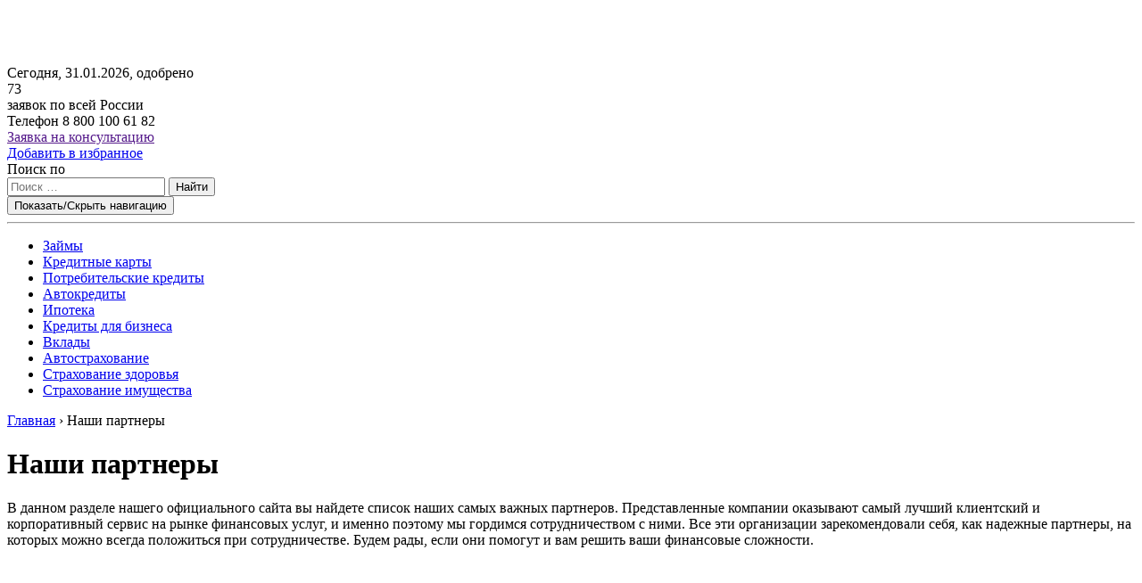

--- FILE ---
content_type: text/html; charset=UTF-8
request_url: https://creditonline.su/partners/
body_size: 22369
content:
<!DOCTYPE html>
<html lang="ru-RU" class="no-js">

<head>
    <meta charset="UTF-8">
    <meta name="viewport" content="width=device-width, initial-scale=1.0">
    <meta http-equiv="X-UA-Compatible" content="IE=edge">
        <link rel="profile" href="https://gmpg.org/xfn/11">
    <link rel="pingback" href="https://creditonline.su/xmlrpc.php">
    <link rel="shortcut icon" href="https://creditonline.su/wp-content/themes/bootstrap-basic-child/img/favicon.ico">
    <style type="text/css">@font-face {font-family:Noto Sans;font-style:normal;font-weight:400;src:url(/cf-fonts/s/noto-sans/5.0.18/cyrillic-ext/400/normal.woff2);unicode-range:U+0460-052F,U+1C80-1C88,U+20B4,U+2DE0-2DFF,U+A640-A69F,U+FE2E-FE2F;font-display:swap;}@font-face {font-family:Noto Sans;font-style:normal;font-weight:400;src:url(/cf-fonts/s/noto-sans/5.0.18/greek/400/normal.woff2);unicode-range:U+0370-03FF;font-display:swap;}@font-face {font-family:Noto Sans;font-style:normal;font-weight:400;src:url(/cf-fonts/s/noto-sans/5.0.18/latin/400/normal.woff2);unicode-range:U+0000-00FF,U+0131,U+0152-0153,U+02BB-02BC,U+02C6,U+02DA,U+02DC,U+0304,U+0308,U+0329,U+2000-206F,U+2074,U+20AC,U+2122,U+2191,U+2193,U+2212,U+2215,U+FEFF,U+FFFD;font-display:swap;}@font-face {font-family:Noto Sans;font-style:normal;font-weight:400;src:url(/cf-fonts/s/noto-sans/5.0.18/vietnamese/400/normal.woff2);unicode-range:U+0102-0103,U+0110-0111,U+0128-0129,U+0168-0169,U+01A0-01A1,U+01AF-01B0,U+0300-0301,U+0303-0304,U+0308-0309,U+0323,U+0329,U+1EA0-1EF9,U+20AB;font-display:swap;}@font-face {font-family:Noto Sans;font-style:normal;font-weight:400;src:url(/cf-fonts/s/noto-sans/5.0.18/greek-ext/400/normal.woff2);unicode-range:U+1F00-1FFF;font-display:swap;}@font-face {font-family:Noto Sans;font-style:normal;font-weight:400;src:url(/cf-fonts/s/noto-sans/5.0.18/latin-ext/400/normal.woff2);unicode-range:U+0100-02AF,U+0304,U+0308,U+0329,U+1E00-1E9F,U+1EF2-1EFF,U+2020,U+20A0-20AB,U+20AD-20CF,U+2113,U+2C60-2C7F,U+A720-A7FF;font-display:swap;}@font-face {font-family:Noto Sans;font-style:normal;font-weight:400;src:url(/cf-fonts/s/noto-sans/5.0.18/cyrillic/400/normal.woff2);unicode-range:U+0301,U+0400-045F,U+0490-0491,U+04B0-04B1,U+2116;font-display:swap;}@font-face {font-family:Noto Sans;font-style:normal;font-weight:400;src:url(/cf-fonts/s/noto-sans/5.0.18/devanagari/400/normal.woff2);unicode-range:U+0900-097F,U+1CD0-1CF9,U+200C-200D,U+20A8,U+20B9,U+25CC,U+A830-A839,U+A8E0-A8FF;font-display:swap;}@font-face {font-family:Noto Sans;font-style:italic;font-weight:400;src:url(/cf-fonts/s/noto-sans/5.0.18/latin/400/italic.woff2);unicode-range:U+0000-00FF,U+0131,U+0152-0153,U+02BB-02BC,U+02C6,U+02DA,U+02DC,U+0304,U+0308,U+0329,U+2000-206F,U+2074,U+20AC,U+2122,U+2191,U+2193,U+2212,U+2215,U+FEFF,U+FFFD;font-display:swap;}@font-face {font-family:Noto Sans;font-style:italic;font-weight:400;src:url(/cf-fonts/s/noto-sans/5.0.18/latin-ext/400/italic.woff2);unicode-range:U+0100-02AF,U+0304,U+0308,U+0329,U+1E00-1E9F,U+1EF2-1EFF,U+2020,U+20A0-20AB,U+20AD-20CF,U+2113,U+2C60-2C7F,U+A720-A7FF;font-display:swap;}@font-face {font-family:Noto Sans;font-style:italic;font-weight:400;src:url(/cf-fonts/s/noto-sans/5.0.18/cyrillic/400/italic.woff2);unicode-range:U+0301,U+0400-045F,U+0490-0491,U+04B0-04B1,U+2116;font-display:swap;}@font-face {font-family:Noto Sans;font-style:italic;font-weight:400;src:url(/cf-fonts/s/noto-sans/5.0.18/greek/400/italic.woff2);unicode-range:U+0370-03FF;font-display:swap;}@font-face {font-family:Noto Sans;font-style:italic;font-weight:400;src:url(/cf-fonts/s/noto-sans/5.0.18/devanagari/400/italic.woff2);unicode-range:U+0900-097F,U+1CD0-1CF9,U+200C-200D,U+20A8,U+20B9,U+25CC,U+A830-A839,U+A8E0-A8FF;font-display:swap;}@font-face {font-family:Noto Sans;font-style:italic;font-weight:400;src:url(/cf-fonts/s/noto-sans/5.0.18/cyrillic-ext/400/italic.woff2);unicode-range:U+0460-052F,U+1C80-1C88,U+20B4,U+2DE0-2DFF,U+A640-A69F,U+FE2E-FE2F;font-display:swap;}@font-face {font-family:Noto Sans;font-style:italic;font-weight:400;src:url(/cf-fonts/s/noto-sans/5.0.18/greek-ext/400/italic.woff2);unicode-range:U+1F00-1FFF;font-display:swap;}@font-face {font-family:Noto Sans;font-style:italic;font-weight:400;src:url(/cf-fonts/s/noto-sans/5.0.18/vietnamese/400/italic.woff2);unicode-range:U+0102-0103,U+0110-0111,U+0128-0129,U+0168-0169,U+01A0-01A1,U+01AF-01B0,U+0300-0301,U+0303-0304,U+0308-0309,U+0323,U+0329,U+1EA0-1EF9,U+20AB;font-display:swap;}@font-face {font-family:Noto Sans;font-style:normal;font-weight:700;src:url(/cf-fonts/s/noto-sans/5.0.18/vietnamese/700/normal.woff2);unicode-range:U+0102-0103,U+0110-0111,U+0128-0129,U+0168-0169,U+01A0-01A1,U+01AF-01B0,U+0300-0301,U+0303-0304,U+0308-0309,U+0323,U+0329,U+1EA0-1EF9,U+20AB;font-display:swap;}@font-face {font-family:Noto Sans;font-style:normal;font-weight:700;src:url(/cf-fonts/s/noto-sans/5.0.18/latin/700/normal.woff2);unicode-range:U+0000-00FF,U+0131,U+0152-0153,U+02BB-02BC,U+02C6,U+02DA,U+02DC,U+0304,U+0308,U+0329,U+2000-206F,U+2074,U+20AC,U+2122,U+2191,U+2193,U+2212,U+2215,U+FEFF,U+FFFD;font-display:swap;}@font-face {font-family:Noto Sans;font-style:normal;font-weight:700;src:url(/cf-fonts/s/noto-sans/5.0.18/greek-ext/700/normal.woff2);unicode-range:U+1F00-1FFF;font-display:swap;}@font-face {font-family:Noto Sans;font-style:normal;font-weight:700;src:url(/cf-fonts/s/noto-sans/5.0.18/cyrillic/700/normal.woff2);unicode-range:U+0301,U+0400-045F,U+0490-0491,U+04B0-04B1,U+2116;font-display:swap;}@font-face {font-family:Noto Sans;font-style:normal;font-weight:700;src:url(/cf-fonts/s/noto-sans/5.0.18/cyrillic-ext/700/normal.woff2);unicode-range:U+0460-052F,U+1C80-1C88,U+20B4,U+2DE0-2DFF,U+A640-A69F,U+FE2E-FE2F;font-display:swap;}@font-face {font-family:Noto Sans;font-style:normal;font-weight:700;src:url(/cf-fonts/s/noto-sans/5.0.18/devanagari/700/normal.woff2);unicode-range:U+0900-097F,U+1CD0-1CF9,U+200C-200D,U+20A8,U+20B9,U+25CC,U+A830-A839,U+A8E0-A8FF;font-display:swap;}@font-face {font-family:Noto Sans;font-style:normal;font-weight:700;src:url(/cf-fonts/s/noto-sans/5.0.18/greek/700/normal.woff2);unicode-range:U+0370-03FF;font-display:swap;}@font-face {font-family:Noto Sans;font-style:normal;font-weight:700;src:url(/cf-fonts/s/noto-sans/5.0.18/latin-ext/700/normal.woff2);unicode-range:U+0100-02AF,U+0304,U+0308,U+0329,U+1E00-1E9F,U+1EF2-1EFF,U+2020,U+20A0-20AB,U+20AD-20CF,U+2113,U+2C60-2C7F,U+A720-A7FF;font-display:swap;}@font-face {font-family:Noto Sans;font-style:italic;font-weight:700;src:url(/cf-fonts/s/noto-sans/5.0.18/greek/700/italic.woff2);unicode-range:U+0370-03FF;font-display:swap;}@font-face {font-family:Noto Sans;font-style:italic;font-weight:700;src:url(/cf-fonts/s/noto-sans/5.0.18/cyrillic-ext/700/italic.woff2);unicode-range:U+0460-052F,U+1C80-1C88,U+20B4,U+2DE0-2DFF,U+A640-A69F,U+FE2E-FE2F;font-display:swap;}@font-face {font-family:Noto Sans;font-style:italic;font-weight:700;src:url(/cf-fonts/s/noto-sans/5.0.18/cyrillic/700/italic.woff2);unicode-range:U+0301,U+0400-045F,U+0490-0491,U+04B0-04B1,U+2116;font-display:swap;}@font-face {font-family:Noto Sans;font-style:italic;font-weight:700;src:url(/cf-fonts/s/noto-sans/5.0.18/vietnamese/700/italic.woff2);unicode-range:U+0102-0103,U+0110-0111,U+0128-0129,U+0168-0169,U+01A0-01A1,U+01AF-01B0,U+0300-0301,U+0303-0304,U+0308-0309,U+0323,U+0329,U+1EA0-1EF9,U+20AB;font-display:swap;}@font-face {font-family:Noto Sans;font-style:italic;font-weight:700;src:url(/cf-fonts/s/noto-sans/5.0.18/greek-ext/700/italic.woff2);unicode-range:U+1F00-1FFF;font-display:swap;}@font-face {font-family:Noto Sans;font-style:italic;font-weight:700;src:url(/cf-fonts/s/noto-sans/5.0.18/latin/700/italic.woff2);unicode-range:U+0000-00FF,U+0131,U+0152-0153,U+02BB-02BC,U+02C6,U+02DA,U+02DC,U+0304,U+0308,U+0329,U+2000-206F,U+2074,U+20AC,U+2122,U+2191,U+2193,U+2212,U+2215,U+FEFF,U+FFFD;font-display:swap;}@font-face {font-family:Noto Sans;font-style:italic;font-weight:700;src:url(/cf-fonts/s/noto-sans/5.0.18/devanagari/700/italic.woff2);unicode-range:U+0900-097F,U+1CD0-1CF9,U+200C-200D,U+20A8,U+20B9,U+25CC,U+A830-A839,U+A8E0-A8FF;font-display:swap;}@font-face {font-family:Noto Sans;font-style:italic;font-weight:700;src:url(/cf-fonts/s/noto-sans/5.0.18/latin-ext/700/italic.woff2);unicode-range:U+0100-02AF,U+0304,U+0308,U+0329,U+1E00-1E9F,U+1EF2-1EFF,U+2020,U+20A0-20AB,U+20AD-20CF,U+2113,U+2C60-2C7F,U+A720-A7FF;font-display:swap;}@font-face {font-family:Roboto;font-style:normal;font-weight:400;src:url(/cf-fonts/s/roboto/5.0.11/cyrillic/400/normal.woff2);unicode-range:U+0301,U+0400-045F,U+0490-0491,U+04B0-04B1,U+2116;font-display:swap;}@font-face {font-family:Roboto;font-style:normal;font-weight:400;src:url(/cf-fonts/s/roboto/5.0.11/latin/400/normal.woff2);unicode-range:U+0000-00FF,U+0131,U+0152-0153,U+02BB-02BC,U+02C6,U+02DA,U+02DC,U+0304,U+0308,U+0329,U+2000-206F,U+2074,U+20AC,U+2122,U+2191,U+2193,U+2212,U+2215,U+FEFF,U+FFFD;font-display:swap;}@font-face {font-family:Roboto;font-style:normal;font-weight:400;src:url(/cf-fonts/s/roboto/5.0.11/greek/400/normal.woff2);unicode-range:U+0370-03FF;font-display:swap;}@font-face {font-family:Roboto;font-style:normal;font-weight:400;src:url(/cf-fonts/s/roboto/5.0.11/greek-ext/400/normal.woff2);unicode-range:U+1F00-1FFF;font-display:swap;}@font-face {font-family:Roboto;font-style:normal;font-weight:400;src:url(/cf-fonts/s/roboto/5.0.11/cyrillic-ext/400/normal.woff2);unicode-range:U+0460-052F,U+1C80-1C88,U+20B4,U+2DE0-2DFF,U+A640-A69F,U+FE2E-FE2F;font-display:swap;}@font-face {font-family:Roboto;font-style:normal;font-weight:400;src:url(/cf-fonts/s/roboto/5.0.11/latin-ext/400/normal.woff2);unicode-range:U+0100-02AF,U+0304,U+0308,U+0329,U+1E00-1E9F,U+1EF2-1EFF,U+2020,U+20A0-20AB,U+20AD-20CF,U+2113,U+2C60-2C7F,U+A720-A7FF;font-display:swap;}@font-face {font-family:Roboto;font-style:normal;font-weight:400;src:url(/cf-fonts/s/roboto/5.0.11/vietnamese/400/normal.woff2);unicode-range:U+0102-0103,U+0110-0111,U+0128-0129,U+0168-0169,U+01A0-01A1,U+01AF-01B0,U+0300-0301,U+0303-0304,U+0308-0309,U+0323,U+0329,U+1EA0-1EF9,U+20AB;font-display:swap;}@font-face {font-family:Roboto;font-style:normal;font-weight:900;src:url(/cf-fonts/s/roboto/5.0.11/latin/900/normal.woff2);unicode-range:U+0000-00FF,U+0131,U+0152-0153,U+02BB-02BC,U+02C6,U+02DA,U+02DC,U+0304,U+0308,U+0329,U+2000-206F,U+2074,U+20AC,U+2122,U+2191,U+2193,U+2212,U+2215,U+FEFF,U+FFFD;font-display:swap;}@font-face {font-family:Roboto;font-style:normal;font-weight:900;src:url(/cf-fonts/s/roboto/5.0.11/cyrillic/900/normal.woff2);unicode-range:U+0301,U+0400-045F,U+0490-0491,U+04B0-04B1,U+2116;font-display:swap;}@font-face {font-family:Roboto;font-style:normal;font-weight:900;src:url(/cf-fonts/s/roboto/5.0.11/latin-ext/900/normal.woff2);unicode-range:U+0100-02AF,U+0304,U+0308,U+0329,U+1E00-1E9F,U+1EF2-1EFF,U+2020,U+20A0-20AB,U+20AD-20CF,U+2113,U+2C60-2C7F,U+A720-A7FF;font-display:swap;}@font-face {font-family:Roboto;font-style:normal;font-weight:900;src:url(/cf-fonts/s/roboto/5.0.11/cyrillic-ext/900/normal.woff2);unicode-range:U+0460-052F,U+1C80-1C88,U+20B4,U+2DE0-2DFF,U+A640-A69F,U+FE2E-FE2F;font-display:swap;}@font-face {font-family:Roboto;font-style:normal;font-weight:900;src:url(/cf-fonts/s/roboto/5.0.11/vietnamese/900/normal.woff2);unicode-range:U+0102-0103,U+0110-0111,U+0128-0129,U+0168-0169,U+01A0-01A1,U+01AF-01B0,U+0300-0301,U+0303-0304,U+0308-0309,U+0323,U+0329,U+1EA0-1EF9,U+20AB;font-display:swap;}@font-face {font-family:Roboto;font-style:normal;font-weight:900;src:url(/cf-fonts/s/roboto/5.0.11/greek/900/normal.woff2);unicode-range:U+0370-03FF;font-display:swap;}@font-face {font-family:Roboto;font-style:normal;font-weight:900;src:url(/cf-fonts/s/roboto/5.0.11/greek-ext/900/normal.woff2);unicode-range:U+1F00-1FFF;font-display:swap;}</style>
    <meta name='robots' content='index, follow, max-image-preview:large, max-snippet:-1, max-video-preview:-1' />

	<!-- This site is optimized with the Yoast SEO plugin v23.6 - https://yoast.com/wordpress/plugins/seo/ -->
	<title>Наши партнеры по онлайн займам и микрокредитам</title>
	<meta name="description" content="В данном разделе нашего официального сайта вы найдете список наших самых важных партнеров. Данные компании оказывают самый лучший клиентский и корпоративный сервис на рынке финансовых услуг, и именно поэтому мы гордимся сотрудничеством с ними" />
	<link rel="canonical" href="https://creditonline.su/partners/" />
	<meta property="og:locale" content="ru_RU" />
	<meta property="og:type" content="article" />
	<meta property="og:title" content="Наши партнеры по онлайн займам и микрокредитам" />
	<meta property="og:description" content="В данном разделе нашего официального сайта вы найдете список наших самых важных партнеров. Данные компании оказывают самый лучший клиентский и корпоративный сервис на рынке финансовых услуг, и именно поэтому мы гордимся сотрудничеством с ними" />
	<meta property="og:url" content="https://creditonline.su/partners/" />
	<meta property="og:site_name" content="CreditOnline.su" />
	<meta property="article:modified_time" content="2019-11-06T14:18:16+00:00" />
	<meta property="og:image" content="https://creditonline.su/wp-content/uploads/2017/03/Turbozajm-logo.png" />
	<meta name="twitter:card" content="summary_large_image" />
	<script type="application/ld+json" class="yoast-schema-graph">{"@context":"https://schema.org","@graph":[{"@type":"WebPage","@id":"https://creditonline.su/partners/","url":"https://creditonline.su/partners/","name":"Наши партнеры по онлайн займам и микрокредитам","isPartOf":{"@id":"https://creditonline.su/#website"},"primaryImageOfPage":{"@id":"https://creditonline.su/partners/#primaryimage"},"image":{"@id":"https://creditonline.su/partners/#primaryimage"},"thumbnailUrl":"https://creditonline.su/wp-content/uploads/2017/03/Turbozajm-logo.png","datePublished":"2018-07-19T13:43:13+00:00","dateModified":"2019-11-06T14:18:16+00:00","description":"В данном разделе нашего официального сайта вы найдете список наших самых важных партнеров. Данные компании оказывают самый лучший клиентский и корпоративный сервис на рынке финансовых услуг, и именно поэтому мы гордимся сотрудничеством с ними","breadcrumb":{"@id":"https://creditonline.su/partners/#breadcrumb"},"inLanguage":"ru-RU","potentialAction":[{"@type":"ReadAction","target":["https://creditonline.su/partners/"]}]},{"@type":"ImageObject","inLanguage":"ru-RU","@id":"https://creditonline.su/partners/#primaryimage","url":"https://creditonline.su/wp-content/uploads/2017/03/Turbozajm-logo.png","contentUrl":"https://creditonline.su/wp-content/uploads/2017/03/Turbozajm-logo.png","width":416,"height":200,"caption":"Турбозайм МФО логотип"},{"@type":"BreadcrumbList","@id":"https://creditonline.su/partners/#breadcrumb","itemListElement":[{"@type":"ListItem","position":1,"name":"Главная страница","item":"https://creditonline.su/"},{"@type":"ListItem","position":2,"name":"Наши партнеры"}]},{"@type":"WebSite","@id":"https://creditonline.su/#website","url":"https://creditonline.su/","name":"CreditOnline.su","description":"Удобный агрегатор финансовых услуг","publisher":{"@id":"https://creditonline.su/#organization"},"alternateName":"Credit Online","potentialAction":[{"@type":"SearchAction","target":{"@type":"EntryPoint","urlTemplate":"https://creditonline.su/?s={search_term_string}"},"query-input":{"@type":"PropertyValueSpecification","valueRequired":true,"valueName":"search_term_string"}}],"inLanguage":"ru-RU"},{"@type":"Organization","@id":"https://creditonline.su/#organization","name":"CreditOnline.su","url":"https://creditonline.su/","logo":{"@type":"ImageObject","inLanguage":"ru-RU","@id":"https://creditonline.su/#/schema/logo/image/","url":"https://creditonline.su/wp-content/uploads/2016/11/logo.png","contentUrl":"https://creditonline.su/wp-content/uploads/2016/11/logo.png","width":222,"height":61,"caption":"CreditOnline.su"},"image":{"@id":"https://creditonline.su/#/schema/logo/image/"},"sameAs":["https://vk.com/creditonlinesu"]}]}</script>
	<!-- / Yoast SEO plugin. -->


<link rel='dns-prefetch' href='//code.jquery.com' />
<link rel='stylesheet' id='wp-block-library-css' href='https://creditonline.su/wp-includes/css/dist/block-library/style.min.css?ver=6.6.4' type='text/css' media='all' />
<style id='wp-block-library-theme-inline-css' type='text/css'>
.wp-block-audio :where(figcaption){color:#555;font-size:13px;text-align:center}.is-dark-theme .wp-block-audio :where(figcaption){color:#ffffffa6}.wp-block-audio{margin:0 0 1em}.wp-block-code{border:1px solid #ccc;border-radius:4px;font-family:Menlo,Consolas,monaco,monospace;padding:.8em 1em}.wp-block-embed :where(figcaption){color:#555;font-size:13px;text-align:center}.is-dark-theme .wp-block-embed :where(figcaption){color:#ffffffa6}.wp-block-embed{margin:0 0 1em}.blocks-gallery-caption{color:#555;font-size:13px;text-align:center}.is-dark-theme .blocks-gallery-caption{color:#ffffffa6}:root :where(.wp-block-image figcaption){color:#555;font-size:13px;text-align:center}.is-dark-theme :root :where(.wp-block-image figcaption){color:#ffffffa6}.wp-block-image{margin:0 0 1em}.wp-block-pullquote{border-bottom:4px solid;border-top:4px solid;color:currentColor;margin-bottom:1.75em}.wp-block-pullquote cite,.wp-block-pullquote footer,.wp-block-pullquote__citation{color:currentColor;font-size:.8125em;font-style:normal;text-transform:uppercase}.wp-block-quote{border-left:.25em solid;margin:0 0 1.75em;padding-left:1em}.wp-block-quote cite,.wp-block-quote footer{color:currentColor;font-size:.8125em;font-style:normal;position:relative}.wp-block-quote.has-text-align-right{border-left:none;border-right:.25em solid;padding-left:0;padding-right:1em}.wp-block-quote.has-text-align-center{border:none;padding-left:0}.wp-block-quote.is-large,.wp-block-quote.is-style-large,.wp-block-quote.is-style-plain{border:none}.wp-block-search .wp-block-search__label{font-weight:700}.wp-block-search__button{border:1px solid #ccc;padding:.375em .625em}:where(.wp-block-group.has-background){padding:1.25em 2.375em}.wp-block-separator.has-css-opacity{opacity:.4}.wp-block-separator{border:none;border-bottom:2px solid;margin-left:auto;margin-right:auto}.wp-block-separator.has-alpha-channel-opacity{opacity:1}.wp-block-separator:not(.is-style-wide):not(.is-style-dots){width:100px}.wp-block-separator.has-background:not(.is-style-dots){border-bottom:none;height:1px}.wp-block-separator.has-background:not(.is-style-wide):not(.is-style-dots){height:2px}.wp-block-table{margin:0 0 1em}.wp-block-table td,.wp-block-table th{word-break:normal}.wp-block-table :where(figcaption){color:#555;font-size:13px;text-align:center}.is-dark-theme .wp-block-table :where(figcaption){color:#ffffffa6}.wp-block-video :where(figcaption){color:#555;font-size:13px;text-align:center}.is-dark-theme .wp-block-video :where(figcaption){color:#ffffffa6}.wp-block-video{margin:0 0 1em}:root :where(.wp-block-template-part.has-background){margin-bottom:0;margin-top:0;padding:1.25em 2.375em}
</style>
<style id='classic-theme-styles-inline-css' type='text/css'>
/*! This file is auto-generated */
.wp-block-button__link{color:#fff;background-color:#32373c;border-radius:9999px;box-shadow:none;text-decoration:none;padding:calc(.667em + 2px) calc(1.333em + 2px);font-size:1.125em}.wp-block-file__button{background:#32373c;color:#fff;text-decoration:none}
</style>
<style id='global-styles-inline-css' type='text/css'>
:root{--wp--preset--aspect-ratio--square: 1;--wp--preset--aspect-ratio--4-3: 4/3;--wp--preset--aspect-ratio--3-4: 3/4;--wp--preset--aspect-ratio--3-2: 3/2;--wp--preset--aspect-ratio--2-3: 2/3;--wp--preset--aspect-ratio--16-9: 16/9;--wp--preset--aspect-ratio--9-16: 9/16;--wp--preset--color--black: #000000;--wp--preset--color--cyan-bluish-gray: #abb8c3;--wp--preset--color--white: #ffffff;--wp--preset--color--pale-pink: #f78da7;--wp--preset--color--vivid-red: #cf2e2e;--wp--preset--color--luminous-vivid-orange: #ff6900;--wp--preset--color--luminous-vivid-amber: #fcb900;--wp--preset--color--light-green-cyan: #7bdcb5;--wp--preset--color--vivid-green-cyan: #00d084;--wp--preset--color--pale-cyan-blue: #8ed1fc;--wp--preset--color--vivid-cyan-blue: #0693e3;--wp--preset--color--vivid-purple: #9b51e0;--wp--preset--gradient--vivid-cyan-blue-to-vivid-purple: linear-gradient(135deg,rgba(6,147,227,1) 0%,rgb(155,81,224) 100%);--wp--preset--gradient--light-green-cyan-to-vivid-green-cyan: linear-gradient(135deg,rgb(122,220,180) 0%,rgb(0,208,130) 100%);--wp--preset--gradient--luminous-vivid-amber-to-luminous-vivid-orange: linear-gradient(135deg,rgba(252,185,0,1) 0%,rgba(255,105,0,1) 100%);--wp--preset--gradient--luminous-vivid-orange-to-vivid-red: linear-gradient(135deg,rgba(255,105,0,1) 0%,rgb(207,46,46) 100%);--wp--preset--gradient--very-light-gray-to-cyan-bluish-gray: linear-gradient(135deg,rgb(238,238,238) 0%,rgb(169,184,195) 100%);--wp--preset--gradient--cool-to-warm-spectrum: linear-gradient(135deg,rgb(74,234,220) 0%,rgb(151,120,209) 20%,rgb(207,42,186) 40%,rgb(238,44,130) 60%,rgb(251,105,98) 80%,rgb(254,248,76) 100%);--wp--preset--gradient--blush-light-purple: linear-gradient(135deg,rgb(255,206,236) 0%,rgb(152,150,240) 100%);--wp--preset--gradient--blush-bordeaux: linear-gradient(135deg,rgb(254,205,165) 0%,rgb(254,45,45) 50%,rgb(107,0,62) 100%);--wp--preset--gradient--luminous-dusk: linear-gradient(135deg,rgb(255,203,112) 0%,rgb(199,81,192) 50%,rgb(65,88,208) 100%);--wp--preset--gradient--pale-ocean: linear-gradient(135deg,rgb(255,245,203) 0%,rgb(182,227,212) 50%,rgb(51,167,181) 100%);--wp--preset--gradient--electric-grass: linear-gradient(135deg,rgb(202,248,128) 0%,rgb(113,206,126) 100%);--wp--preset--gradient--midnight: linear-gradient(135deg,rgb(2,3,129) 0%,rgb(40,116,252) 100%);--wp--preset--font-size--small: 13px;--wp--preset--font-size--medium: 20px;--wp--preset--font-size--large: 36px;--wp--preset--font-size--x-large: 42px;--wp--preset--spacing--20: 0.44rem;--wp--preset--spacing--30: 0.67rem;--wp--preset--spacing--40: 1rem;--wp--preset--spacing--50: 1.5rem;--wp--preset--spacing--60: 2.25rem;--wp--preset--spacing--70: 3.38rem;--wp--preset--spacing--80: 5.06rem;--wp--preset--shadow--natural: 6px 6px 9px rgba(0, 0, 0, 0.2);--wp--preset--shadow--deep: 12px 12px 50px rgba(0, 0, 0, 0.4);--wp--preset--shadow--sharp: 6px 6px 0px rgba(0, 0, 0, 0.2);--wp--preset--shadow--outlined: 6px 6px 0px -3px rgba(255, 255, 255, 1), 6px 6px rgba(0, 0, 0, 1);--wp--preset--shadow--crisp: 6px 6px 0px rgba(0, 0, 0, 1);}:where(.is-layout-flex){gap: 0.5em;}:where(.is-layout-grid){gap: 0.5em;}body .is-layout-flex{display: flex;}.is-layout-flex{flex-wrap: wrap;align-items: center;}.is-layout-flex > :is(*, div){margin: 0;}body .is-layout-grid{display: grid;}.is-layout-grid > :is(*, div){margin: 0;}:where(.wp-block-columns.is-layout-flex){gap: 2em;}:where(.wp-block-columns.is-layout-grid){gap: 2em;}:where(.wp-block-post-template.is-layout-flex){gap: 1.25em;}:where(.wp-block-post-template.is-layout-grid){gap: 1.25em;}.has-black-color{color: var(--wp--preset--color--black) !important;}.has-cyan-bluish-gray-color{color: var(--wp--preset--color--cyan-bluish-gray) !important;}.has-white-color{color: var(--wp--preset--color--white) !important;}.has-pale-pink-color{color: var(--wp--preset--color--pale-pink) !important;}.has-vivid-red-color{color: var(--wp--preset--color--vivid-red) !important;}.has-luminous-vivid-orange-color{color: var(--wp--preset--color--luminous-vivid-orange) !important;}.has-luminous-vivid-amber-color{color: var(--wp--preset--color--luminous-vivid-amber) !important;}.has-light-green-cyan-color{color: var(--wp--preset--color--light-green-cyan) !important;}.has-vivid-green-cyan-color{color: var(--wp--preset--color--vivid-green-cyan) !important;}.has-pale-cyan-blue-color{color: var(--wp--preset--color--pale-cyan-blue) !important;}.has-vivid-cyan-blue-color{color: var(--wp--preset--color--vivid-cyan-blue) !important;}.has-vivid-purple-color{color: var(--wp--preset--color--vivid-purple) !important;}.has-black-background-color{background-color: var(--wp--preset--color--black) !important;}.has-cyan-bluish-gray-background-color{background-color: var(--wp--preset--color--cyan-bluish-gray) !important;}.has-white-background-color{background-color: var(--wp--preset--color--white) !important;}.has-pale-pink-background-color{background-color: var(--wp--preset--color--pale-pink) !important;}.has-vivid-red-background-color{background-color: var(--wp--preset--color--vivid-red) !important;}.has-luminous-vivid-orange-background-color{background-color: var(--wp--preset--color--luminous-vivid-orange) !important;}.has-luminous-vivid-amber-background-color{background-color: var(--wp--preset--color--luminous-vivid-amber) !important;}.has-light-green-cyan-background-color{background-color: var(--wp--preset--color--light-green-cyan) !important;}.has-vivid-green-cyan-background-color{background-color: var(--wp--preset--color--vivid-green-cyan) !important;}.has-pale-cyan-blue-background-color{background-color: var(--wp--preset--color--pale-cyan-blue) !important;}.has-vivid-cyan-blue-background-color{background-color: var(--wp--preset--color--vivid-cyan-blue) !important;}.has-vivid-purple-background-color{background-color: var(--wp--preset--color--vivid-purple) !important;}.has-black-border-color{border-color: var(--wp--preset--color--black) !important;}.has-cyan-bluish-gray-border-color{border-color: var(--wp--preset--color--cyan-bluish-gray) !important;}.has-white-border-color{border-color: var(--wp--preset--color--white) !important;}.has-pale-pink-border-color{border-color: var(--wp--preset--color--pale-pink) !important;}.has-vivid-red-border-color{border-color: var(--wp--preset--color--vivid-red) !important;}.has-luminous-vivid-orange-border-color{border-color: var(--wp--preset--color--luminous-vivid-orange) !important;}.has-luminous-vivid-amber-border-color{border-color: var(--wp--preset--color--luminous-vivid-amber) !important;}.has-light-green-cyan-border-color{border-color: var(--wp--preset--color--light-green-cyan) !important;}.has-vivid-green-cyan-border-color{border-color: var(--wp--preset--color--vivid-green-cyan) !important;}.has-pale-cyan-blue-border-color{border-color: var(--wp--preset--color--pale-cyan-blue) !important;}.has-vivid-cyan-blue-border-color{border-color: var(--wp--preset--color--vivid-cyan-blue) !important;}.has-vivid-purple-border-color{border-color: var(--wp--preset--color--vivid-purple) !important;}.has-vivid-cyan-blue-to-vivid-purple-gradient-background{background: var(--wp--preset--gradient--vivid-cyan-blue-to-vivid-purple) !important;}.has-light-green-cyan-to-vivid-green-cyan-gradient-background{background: var(--wp--preset--gradient--light-green-cyan-to-vivid-green-cyan) !important;}.has-luminous-vivid-amber-to-luminous-vivid-orange-gradient-background{background: var(--wp--preset--gradient--luminous-vivid-amber-to-luminous-vivid-orange) !important;}.has-luminous-vivid-orange-to-vivid-red-gradient-background{background: var(--wp--preset--gradient--luminous-vivid-orange-to-vivid-red) !important;}.has-very-light-gray-to-cyan-bluish-gray-gradient-background{background: var(--wp--preset--gradient--very-light-gray-to-cyan-bluish-gray) !important;}.has-cool-to-warm-spectrum-gradient-background{background: var(--wp--preset--gradient--cool-to-warm-spectrum) !important;}.has-blush-light-purple-gradient-background{background: var(--wp--preset--gradient--blush-light-purple) !important;}.has-blush-bordeaux-gradient-background{background: var(--wp--preset--gradient--blush-bordeaux) !important;}.has-luminous-dusk-gradient-background{background: var(--wp--preset--gradient--luminous-dusk) !important;}.has-pale-ocean-gradient-background{background: var(--wp--preset--gradient--pale-ocean) !important;}.has-electric-grass-gradient-background{background: var(--wp--preset--gradient--electric-grass) !important;}.has-midnight-gradient-background{background: var(--wp--preset--gradient--midnight) !important;}.has-small-font-size{font-size: var(--wp--preset--font-size--small) !important;}.has-medium-font-size{font-size: var(--wp--preset--font-size--medium) !important;}.has-large-font-size{font-size: var(--wp--preset--font-size--large) !important;}.has-x-large-font-size{font-size: var(--wp--preset--font-size--x-large) !important;}
:where(.wp-block-post-template.is-layout-flex){gap: 1.25em;}:where(.wp-block-post-template.is-layout-grid){gap: 1.25em;}
:where(.wp-block-columns.is-layout-flex){gap: 2em;}:where(.wp-block-columns.is-layout-grid){gap: 2em;}
:root :where(.wp-block-pullquote){font-size: 1.5em;line-height: 1.6;}
</style>
<link rel='stylesheet' id='bbp-default-css' href='https://creditonline.su/wp-content/plugins/bbpress/templates/default/css/bbpress.min.css?ver=2.6.11' type='text/css' media='all' />
<link rel='stylesheet' id='moderation-tools-bbpress-css' href='https://creditonline.su/wp-content/plugins/moderation-tools-for-bbpress/css/front.css?ver=1.2.0' type='text/css' media='all' />
<link rel='stylesheet' id='page-list-style-css' href='https://creditonline.su/wp-content/plugins/page-list/css/page-list.css?ver=5.7' type='text/css' media='all' />
<link rel='stylesheet' id='bootstrap-style-css' href='https://creditonline.su/wp-content/themes/bootstrap-basic/css/bootstrap.min.css?ver=3.4.1' type='text/css' media='all' />
<link rel='stylesheet' id='bootstrap-theme-style-css' href='https://creditonline.su/wp-content/themes/bootstrap-basic/css/bootstrap-theme.min.css?ver=3.4.1' type='text/css' media='all' />
<link rel='stylesheet' id='fontawesome-style-css' href='https://creditonline.su/wp-content/themes/bootstrap-basic/css/font-awesome.min.css?ver=4.7.0' type='text/css' media='all' />
<link rel='stylesheet' id='main-style-css' href='https://creditonline.su/wp-content/cache/background-css/creditonline.su/wp-content/themes/bootstrap-basic/css/main.css?ver=draft&wpr_t=1769903282' type='text/css' media='all' />
<link rel='stylesheet' id='bootstrap-basic-style-css' href='https://creditonline.su/wp-content/cache/background-css/creditonline.su/wp-content/themes/bootstrap-basic-child/style.css?ver=draft&wpr_t=1769903282' type='text/css' media='all' />
<link rel='stylesheet' id='tablepress-default-css' href='https://creditonline.su/wp-content/plugins/tablepress/css/build/default.css?ver=2.4.4' type='text/css' media='all' />
<link rel='stylesheet' id='parent-style-css' href='https://creditonline.su/wp-content/themes/bootstrap-basic/style.css?ver=6.6.4' type='text/css' media='all' />
<link rel='stylesheet' id='slick-css' href='https://creditonline.su/wp-content/themes/bootstrap-basic-child/css/slick.css?ver=6.6.4' type='text/css' media='all' />
<link rel='stylesheet' id='jquery-ui-css' href='https://creditonline.su/wp-content/cache/background-css/creditonline.su/wp-content/themes/bootstrap-basic-child/css/jquery-ui.css?ver=6.6.4&wpr_t=1769903282' type='text/css' media='all' />
<link rel='stylesheet' id='antiscroll-css' href='https://creditonline.su/wp-content/themes/bootstrap-basic-child/css/antiscroll.css?ver=6.6.4' type='text/css' media='all' />
<link rel='stylesheet' id='ekko-lightbox.min-css' href='https://creditonline.su/wp-content/themes/bootstrap-basic-child/css/ekko-lightbox.min.css?ver=6.6.4' type='text/css' media='all' />
<link rel='stylesheet' id='child-style-css' href='https://creditonline.su/wp-content/cache/background-css/creditonline.su/wp-content/themes/bootstrap-basic-child/style.css?ver=6.6.4&wpr_t=1769903282' type='text/css' media='all' />
<style id='rocket-lazyload-inline-css' type='text/css'>
.rll-youtube-player{position:relative;padding-bottom:56.23%;height:0;overflow:hidden;max-width:100%;}.rll-youtube-player:focus-within{outline: 2px solid currentColor;outline-offset: 5px;}.rll-youtube-player iframe{position:absolute;top:0;left:0;width:100%;height:100%;z-index:100;background:0 0}.rll-youtube-player img{bottom:0;display:block;left:0;margin:auto;max-width:100%;width:100%;position:absolute;right:0;top:0;border:none;height:auto;-webkit-transition:.4s all;-moz-transition:.4s all;transition:.4s all}.rll-youtube-player img:hover{-webkit-filter:brightness(75%)}.rll-youtube-player .play{height:100%;width:100%;left:0;top:0;position:absolute;background:var(--wpr-bg-36c4564a-4235-483f-a2cc-ef6b6fa177c5) no-repeat center;background-color: transparent !important;cursor:pointer;border:none;}.wp-embed-responsive .wp-has-aspect-ratio .rll-youtube-player{position:absolute;padding-bottom:0;width:100%;height:100%;top:0;bottom:0;left:0;right:0}
</style>
<noscript><style id="rocket-lazyload-nojs-css">.rll-youtube-player, [data-lazy-src]{display:none !important;}</style></noscript>    <style id="wpr-lazyload-bg-container"></style><style id="wpr-lazyload-bg-exclusion"></style>
<noscript>
<style id="wpr-lazyload-bg-nostyle">.site-main .format-image{--wpr-bg-5790a490-25e7-4274-b64c-1be004dbf1c2: url('https://creditonline.su/wp-content/themes/bootstrap-basic/img/content-post-format-image.png');}.site-main .format-link{--wpr-bg-7f34328a-a52d-44f0-a54b-313f13feb849: url('https://creditonline.su/wp-content/themes/bootstrap-basic/img/content-post-format-link.png');}.site-main .format-quote{--wpr-bg-71695cab-d280-4d97-badf-3f5ac03ab835: url('https://creditonline.su/wp-content/themes/bootstrap-basic/img/content-post-format-quote.png');}.site-main .format-video{--wpr-bg-ff725f53-b774-4353-8a35-49f383c4328f: url('https://creditonline.su/wp-content/themes/bootstrap-basic/img/content-post-format-video.png');}.slide-info a{--wpr-bg-d77ea7ad-a96a-4c72-9b9d-3b3cd1908c4a: url('https://creditonline.su/wp-content/themes/bootstrap-basic-child/img/arrow-down-blue.png');}.slick-prev{--wpr-bg-68cabb9a-0139-472d-a9d2-3ee4c205ae93: url('https://creditonline.su/wp-content/themes/bootstrap-basic-child/img/prev.png');}.slick-next{--wpr-bg-c2265488-f764-4cef-9979-95a7bd05fb4e: url('https://creditonline.su/wp-content/themes/bootstrap-basic-child/img/next.png');}.wpcf7-form-control-wrap.acceptance-906, .bbp_input_wrapper{--wpr-bg-d45c0eee-943d-4494-a5a2-85135ed9f18f: url('https://creditonline.su/wp-content/themes/bootstrap-basic-child/img/check.png');}.wpcf7-form-control-wrap.acceptance-906.warning{--wpr-bg-ec6a2f4b-74f6-45f3-9dcd-b23263c64bc5: url('https://creditonline.su/wp-content/themes/bootstrap-basic-child/img/not-checked.png');}.checkbox-396 label:before{--wpr-bg-6f73a271-c319-47b0-9993-48ffb1a04eed: url('https://creditonline.su/wp-content/themes/bootstrap-basic-child/img/check.png');}.wpcf7-form-control-wrap.acceptance-906.checked,.checkbox-396 label.checked:before{--wpr-bg-8a2b1e2e-e75c-497f-8ba6-fb936e5f77f2: url('https://creditonline.su/wp-content/themes/bootstrap-basic-child/img/check.png');}.date-476{--wpr-bg-f567da06-41ac-46b1-bae4-599b2de92e12: url('https://creditonline.su/wp-content/themes/bootstrap-basic-child/img/calendar-icon.gif');}.date-pas{--wpr-bg-5e741ffd-8c1d-4d04-b778-2c2d58d30264: url('https://creditonline.su/wp-content/themes/bootstrap-basic-child/img/calendar-icon.gif');}.tovars .tovar.offer:before{--wpr-bg-ec4a56d6-e645-424a-b379-8adcbfa9fb65: url('https://creditonline.su/wp-content/themes/bootstrap-basic-child/img/offer.png');}.tovars .tovar.bad:before{--wpr-bg-2f63e2c3-10aa-4fe8-a10e-50cd903f7613: url('https://creditonline.su/wp-content/themes/bootstrap-basic-child/img/bad.png');}.tovars .tovar.auto:before{--wpr-bg-58bd78c3-20a1-4874-92b7-f354f52341b1: url('https://creditonline.su/wp-content/themes/bootstrap-basic-child/img/auto.png');}.tovars .tovar.first:before{--wpr-bg-40a93dd8-6c50-4988-991b-88e6dfc97c11: url('https://creditonline.su/wp-content/themes/bootstrap-basic-child/img/first.png');}#navigation .page-numbers.next span{--wpr-bg-28ce84ad-743f-44f6-a490-ddda70abb793: url('https://creditonline.su/wp-content/themes/bootstrap-basic-child/img/arrow-down.png');}.link-wrapper .more span, .entry-content .link-wrapper .more span{--wpr-bg-3f48f819-7793-45a8-a551-d00e08e40b6c: url('https://creditonline.su/wp-content/themes/bootstrap-basic-child/img/arrow-left.png');}.entry-header .more span,.entry-content .more span,.term .more span, .bottom .more span{--wpr-bg-97b11278-b620-4093-aeee-73b75983128e: url('https://creditonline.su/wp-content/themes/bootstrap-basic-child/img/arrow-left-blue.png');}.alpha-list #nav .next span{--wpr-bg-0fc9ddf7-9aee-4c04-b711-94142559a5e7: url('https://creditonline.su/wp-content/themes/bootstrap-basic-child/img/arrow-left.png');}#nav .next span,.pagination .next span, .page-numbers .next span, .alpha-nav .next span{--wpr-bg-be5ed164-bd8c-43b0-95c3-396ee8ce16d6: url('https://creditonline.su/wp-content/themes/bootstrap-basic-child/img/arrow-left-dark.png');}#nav .prev span,.pagination .prev span, .page-numbers .prev span,.alpha-nav .prev span{--wpr-bg-5dfa8bd9-65f7-49c8-a4dd-52e8112b43ef: url('https://creditonline.su/wp-content/themes/bootstrap-basic-child/img/arrow-right-dark.png');}#nav .next:hover span,.pagination .next:hover span, .page-numbers .next:hover span,.alpha-nav .next:hover span{--wpr-bg-0da90844-19e1-480f-8bed-5e59b016a212: url('https://creditonline.su/wp-content/themes/bootstrap-basic-child/img/arrow-left-blue.png');}#nav .prev:hover span,.pagination .prev:hover span, .page-numbers .prev:hover span,.alpha-nav .prev:hover span{--wpr-bg-4b3aff6e-9329-46a3-88ba-3abff4922eb7: url('https://creditonline.su/wp-content/themes/bootstrap-basic-child/img/arrow-right-blue.png');}#nav .next:focus span,.pagination .next:focus span, .page-numbers .next:focus span,.alpha-nav .next a:focus span{--wpr-bg-dafe9c38-a400-4120-8350-6f352cbdbf65: url('https://creditonline.su/wp-content/themes/bootstrap-basic-child/img/arrow-left.png');}#nav .prev:focus span,.pagination .prev:focus span,.page-numbers .prev:focus span,.alpha-nav .prev a:focus span{--wpr-bg-f5449c90-a1d3-4bb2-8245-5ff83895edd1: url('https://creditonline.su/wp-content/themes/bootstrap-basic-child/img/arrow-right.png');}.under-dev{--wpr-bg-4c270958-e704-432a-9035-74443177d2ff: url('https://creditonline.su/wp-content/themes/bootstrap-basic-child/img/dev-bg.png');}table.sortable th.headerSortUp{--wpr-bg-98f4e5c4-3c56-4c56-a69b-503f2630d6b9: url('https://creditonline.su/wp-content/themes/bootstrap-basic-child/img/down.gif');}table.sortable th.headerSortDown{--wpr-bg-8290cc7c-fbba-4254-963c-e1db716c7042: url('https://creditonline.su/wp-content/themes/bootstrap-basic-child/img/up.gif');}.slide-info  a{--wpr-bg-51c119f3-f664-4d22-a12d-bab9ade8b839: url('https://creditonline.su/wp-content/themes/bootstrap-basic-child/img/arrow-down-blue.png');}#site-footer .google_play a{--wpr-bg-5377abd5-59b1-4f6d-b9ea-663b970291a5: url('https://creditonline.su/wp-content/themes/bootstrap-basic-child/img/google_play.png');}.ui-icon,.ui-widget-content .ui-icon{--wpr-bg-27ff94ea-03bf-4ad6-9a44-44b9b438ec34: url('https://creditonline.su/wp-content/themes/bootstrap-basic-child/css/images/ui-icons_444444_256x240.png');}.ui-widget-header .ui-icon{--wpr-bg-442fd4d7-9d43-45c6-9673-c0c80eaa54f7: url('https://creditonline.su/wp-content/themes/bootstrap-basic-child/css/images/ui-icons_444444_256x240.png');}.ui-state-hover .ui-icon,.ui-state-focus .ui-icon,.ui-button:hover .ui-icon,.ui-button:focus .ui-icon{--wpr-bg-97ff9a80-7809-4f5a-b824-510bf335fae0: url('https://creditonline.su/wp-content/themes/bootstrap-basic-child/css/images/ui-icons_555555_256x240.png');}.ui-state-active .ui-icon,.ui-button:active .ui-icon{--wpr-bg-c84d31a8-1cb6-4212-909d-dc766ba40592: url('https://creditonline.su/wp-content/themes/bootstrap-basic-child/css/images/ui-icons_ffffff_256x240.png');}.ui-state-highlight .ui-icon,.ui-button .ui-state-highlight.ui-icon{--wpr-bg-f6b764d0-d117-4247-ab83-f7ee130b5a4c: url('https://creditonline.su/wp-content/themes/bootstrap-basic-child/css/images/ui-icons_777620_256x240.png');}.ui-state-error .ui-icon,.ui-state-error-text .ui-icon{--wpr-bg-c321121e-cdc1-4fec-92df-3c117272c969: url('https://creditonline.su/wp-content/themes/bootstrap-basic-child/css/images/ui-icons_cc0000_256x240.png');}.ui-button .ui-icon{--wpr-bg-bb853450-722c-46c7-be63-76bceaf83df3: url('https://creditonline.su/wp-content/themes/bootstrap-basic-child/css/images/ui-icons_777777_256x240.png');}.rll-youtube-player .play{--wpr-bg-36c4564a-4235-483f-a2cc-ef6b6fa177c5: url('https://creditonline.su/wp-content/plugins/wp-rocket/assets/img/youtube.png');}</style>
</noscript>
<script type="application/javascript">const rocket_pairs = [{"selector":".site-main .format-image","style":".site-main .format-image{--wpr-bg-5790a490-25e7-4274-b64c-1be004dbf1c2: url('https:\/\/creditonline.su\/wp-content\/themes\/bootstrap-basic\/img\/content-post-format-image.png');}","hash":"5790a490-25e7-4274-b64c-1be004dbf1c2","url":"https:\/\/creditonline.su\/wp-content\/themes\/bootstrap-basic\/img\/content-post-format-image.png"},{"selector":".site-main .format-link","style":".site-main .format-link{--wpr-bg-7f34328a-a52d-44f0-a54b-313f13feb849: url('https:\/\/creditonline.su\/wp-content\/themes\/bootstrap-basic\/img\/content-post-format-link.png');}","hash":"7f34328a-a52d-44f0-a54b-313f13feb849","url":"https:\/\/creditonline.su\/wp-content\/themes\/bootstrap-basic\/img\/content-post-format-link.png"},{"selector":".site-main .format-quote","style":".site-main .format-quote{--wpr-bg-71695cab-d280-4d97-badf-3f5ac03ab835: url('https:\/\/creditonline.su\/wp-content\/themes\/bootstrap-basic\/img\/content-post-format-quote.png');}","hash":"71695cab-d280-4d97-badf-3f5ac03ab835","url":"https:\/\/creditonline.su\/wp-content\/themes\/bootstrap-basic\/img\/content-post-format-quote.png"},{"selector":".site-main .format-video","style":".site-main .format-video{--wpr-bg-ff725f53-b774-4353-8a35-49f383c4328f: url('https:\/\/creditonline.su\/wp-content\/themes\/bootstrap-basic\/img\/content-post-format-video.png');}","hash":"ff725f53-b774-4353-8a35-49f383c4328f","url":"https:\/\/creditonline.su\/wp-content\/themes\/bootstrap-basic\/img\/content-post-format-video.png"},{"selector":".slide-info a","style":".slide-info a{--wpr-bg-d77ea7ad-a96a-4c72-9b9d-3b3cd1908c4a: url('https:\/\/creditonline.su\/wp-content\/themes\/bootstrap-basic-child\/img\/arrow-down-blue.png');}","hash":"d77ea7ad-a96a-4c72-9b9d-3b3cd1908c4a","url":"https:\/\/creditonline.su\/wp-content\/themes\/bootstrap-basic-child\/img\/arrow-down-blue.png"},{"selector":".slick-prev","style":".slick-prev{--wpr-bg-68cabb9a-0139-472d-a9d2-3ee4c205ae93: url('https:\/\/creditonline.su\/wp-content\/themes\/bootstrap-basic-child\/img\/prev.png');}","hash":"68cabb9a-0139-472d-a9d2-3ee4c205ae93","url":"https:\/\/creditonline.su\/wp-content\/themes\/bootstrap-basic-child\/img\/prev.png"},{"selector":".slick-next","style":".slick-next{--wpr-bg-c2265488-f764-4cef-9979-95a7bd05fb4e: url('https:\/\/creditonline.su\/wp-content\/themes\/bootstrap-basic-child\/img\/next.png');}","hash":"c2265488-f764-4cef-9979-95a7bd05fb4e","url":"https:\/\/creditonline.su\/wp-content\/themes\/bootstrap-basic-child\/img\/next.png"},{"selector":".wpcf7-form-control-wrap.acceptance-906, .bbp_input_wrapper","style":".wpcf7-form-control-wrap.acceptance-906, .bbp_input_wrapper{--wpr-bg-d45c0eee-943d-4494-a5a2-85135ed9f18f: url('https:\/\/creditonline.su\/wp-content\/themes\/bootstrap-basic-child\/img\/check.png');}","hash":"d45c0eee-943d-4494-a5a2-85135ed9f18f","url":"https:\/\/creditonline.su\/wp-content\/themes\/bootstrap-basic-child\/img\/check.png"},{"selector":".wpcf7-form-control-wrap.acceptance-906.warning","style":".wpcf7-form-control-wrap.acceptance-906.warning{--wpr-bg-ec6a2f4b-74f6-45f3-9dcd-b23263c64bc5: url('https:\/\/creditonline.su\/wp-content\/themes\/bootstrap-basic-child\/img\/not-checked.png');}","hash":"ec6a2f4b-74f6-45f3-9dcd-b23263c64bc5","url":"https:\/\/creditonline.su\/wp-content\/themes\/bootstrap-basic-child\/img\/not-checked.png"},{"selector":".checkbox-396 label","style":".checkbox-396 label:before{--wpr-bg-6f73a271-c319-47b0-9993-48ffb1a04eed: url('https:\/\/creditonline.su\/wp-content\/themes\/bootstrap-basic-child\/img\/check.png');}","hash":"6f73a271-c319-47b0-9993-48ffb1a04eed","url":"https:\/\/creditonline.su\/wp-content\/themes\/bootstrap-basic-child\/img\/check.png"},{"selector":".wpcf7-form-control-wrap.acceptance-906.checked,.checkbox-396 label.checked","style":".wpcf7-form-control-wrap.acceptance-906.checked,.checkbox-396 label.checked:before{--wpr-bg-8a2b1e2e-e75c-497f-8ba6-fb936e5f77f2: url('https:\/\/creditonline.su\/wp-content\/themes\/bootstrap-basic-child\/img\/check.png');}","hash":"8a2b1e2e-e75c-497f-8ba6-fb936e5f77f2","url":"https:\/\/creditonline.su\/wp-content\/themes\/bootstrap-basic-child\/img\/check.png"},{"selector":".date-476","style":".date-476{--wpr-bg-f567da06-41ac-46b1-bae4-599b2de92e12: url('https:\/\/creditonline.su\/wp-content\/themes\/bootstrap-basic-child\/img\/calendar-icon.gif');}","hash":"f567da06-41ac-46b1-bae4-599b2de92e12","url":"https:\/\/creditonline.su\/wp-content\/themes\/bootstrap-basic-child\/img\/calendar-icon.gif"},{"selector":".date-pas","style":".date-pas{--wpr-bg-5e741ffd-8c1d-4d04-b778-2c2d58d30264: url('https:\/\/creditonline.su\/wp-content\/themes\/bootstrap-basic-child\/img\/calendar-icon.gif');}","hash":"5e741ffd-8c1d-4d04-b778-2c2d58d30264","url":"https:\/\/creditonline.su\/wp-content\/themes\/bootstrap-basic-child\/img\/calendar-icon.gif"},{"selector":".tovars .tovar.offer","style":".tovars .tovar.offer:before{--wpr-bg-ec4a56d6-e645-424a-b379-8adcbfa9fb65: url('https:\/\/creditonline.su\/wp-content\/themes\/bootstrap-basic-child\/img\/offer.png');}","hash":"ec4a56d6-e645-424a-b379-8adcbfa9fb65","url":"https:\/\/creditonline.su\/wp-content\/themes\/bootstrap-basic-child\/img\/offer.png"},{"selector":".tovars .tovar.bad","style":".tovars .tovar.bad:before{--wpr-bg-2f63e2c3-10aa-4fe8-a10e-50cd903f7613: url('https:\/\/creditonline.su\/wp-content\/themes\/bootstrap-basic-child\/img\/bad.png');}","hash":"2f63e2c3-10aa-4fe8-a10e-50cd903f7613","url":"https:\/\/creditonline.su\/wp-content\/themes\/bootstrap-basic-child\/img\/bad.png"},{"selector":".tovars .tovar.auto","style":".tovars .tovar.auto:before{--wpr-bg-58bd78c3-20a1-4874-92b7-f354f52341b1: url('https:\/\/creditonline.su\/wp-content\/themes\/bootstrap-basic-child\/img\/auto.png');}","hash":"58bd78c3-20a1-4874-92b7-f354f52341b1","url":"https:\/\/creditonline.su\/wp-content\/themes\/bootstrap-basic-child\/img\/auto.png"},{"selector":".tovars .tovar.first","style":".tovars .tovar.first:before{--wpr-bg-40a93dd8-6c50-4988-991b-88e6dfc97c11: url('https:\/\/creditonline.su\/wp-content\/themes\/bootstrap-basic-child\/img\/first.png');}","hash":"40a93dd8-6c50-4988-991b-88e6dfc97c11","url":"https:\/\/creditonline.su\/wp-content\/themes\/bootstrap-basic-child\/img\/first.png"},{"selector":"#navigation .page-numbers.next span","style":"#navigation .page-numbers.next span{--wpr-bg-28ce84ad-743f-44f6-a490-ddda70abb793: url('https:\/\/creditonline.su\/wp-content\/themes\/bootstrap-basic-child\/img\/arrow-down.png');}","hash":"28ce84ad-743f-44f6-a490-ddda70abb793","url":"https:\/\/creditonline.su\/wp-content\/themes\/bootstrap-basic-child\/img\/arrow-down.png"},{"selector":".link-wrapper .more span, .entry-content .link-wrapper .more span","style":".link-wrapper .more span, .entry-content .link-wrapper .more span{--wpr-bg-3f48f819-7793-45a8-a551-d00e08e40b6c: url('https:\/\/creditonline.su\/wp-content\/themes\/bootstrap-basic-child\/img\/arrow-left.png');}","hash":"3f48f819-7793-45a8-a551-d00e08e40b6c","url":"https:\/\/creditonline.su\/wp-content\/themes\/bootstrap-basic-child\/img\/arrow-left.png"},{"selector":".entry-header .more span,.entry-content .more span,.term .more span, .bottom .more span","style":".entry-header .more span,.entry-content .more span,.term .more span, .bottom .more span{--wpr-bg-97b11278-b620-4093-aeee-73b75983128e: url('https:\/\/creditonline.su\/wp-content\/themes\/bootstrap-basic-child\/img\/arrow-left-blue.png');}","hash":"97b11278-b620-4093-aeee-73b75983128e","url":"https:\/\/creditonline.su\/wp-content\/themes\/bootstrap-basic-child\/img\/arrow-left-blue.png"},{"selector":".alpha-list #nav .next span","style":".alpha-list #nav .next span{--wpr-bg-0fc9ddf7-9aee-4c04-b711-94142559a5e7: url('https:\/\/creditonline.su\/wp-content\/themes\/bootstrap-basic-child\/img\/arrow-left.png');}","hash":"0fc9ddf7-9aee-4c04-b711-94142559a5e7","url":"https:\/\/creditonline.su\/wp-content\/themes\/bootstrap-basic-child\/img\/arrow-left.png"},{"selector":"#nav .next span,.pagination .next span, .page-numbers .next span, .alpha-nav .next span","style":"#nav .next span,.pagination .next span, .page-numbers .next span, .alpha-nav .next span{--wpr-bg-be5ed164-bd8c-43b0-95c3-396ee8ce16d6: url('https:\/\/creditonline.su\/wp-content\/themes\/bootstrap-basic-child\/img\/arrow-left-dark.png');}","hash":"be5ed164-bd8c-43b0-95c3-396ee8ce16d6","url":"https:\/\/creditonline.su\/wp-content\/themes\/bootstrap-basic-child\/img\/arrow-left-dark.png"},{"selector":"#nav .prev span,.pagination .prev span, .page-numbers .prev span,.alpha-nav .prev span","style":"#nav .prev span,.pagination .prev span, .page-numbers .prev span,.alpha-nav .prev span{--wpr-bg-5dfa8bd9-65f7-49c8-a4dd-52e8112b43ef: url('https:\/\/creditonline.su\/wp-content\/themes\/bootstrap-basic-child\/img\/arrow-right-dark.png');}","hash":"5dfa8bd9-65f7-49c8-a4dd-52e8112b43ef","url":"https:\/\/creditonline.su\/wp-content\/themes\/bootstrap-basic-child\/img\/arrow-right-dark.png"},{"selector":"#nav .next span,.pagination .next span, .page-numbers .next span,.alpha-nav .next span","style":"#nav .next:hover span,.pagination .next:hover span, .page-numbers .next:hover span,.alpha-nav .next:hover span{--wpr-bg-0da90844-19e1-480f-8bed-5e59b016a212: url('https:\/\/creditonline.su\/wp-content\/themes\/bootstrap-basic-child\/img\/arrow-left-blue.png');}","hash":"0da90844-19e1-480f-8bed-5e59b016a212","url":"https:\/\/creditonline.su\/wp-content\/themes\/bootstrap-basic-child\/img\/arrow-left-blue.png"},{"selector":"#nav .prev span,.pagination .prev span, .page-numbers .prev span,.alpha-nav .prev span","style":"#nav .prev:hover span,.pagination .prev:hover span, .page-numbers .prev:hover span,.alpha-nav .prev:hover span{--wpr-bg-4b3aff6e-9329-46a3-88ba-3abff4922eb7: url('https:\/\/creditonline.su\/wp-content\/themes\/bootstrap-basic-child\/img\/arrow-right-blue.png');}","hash":"4b3aff6e-9329-46a3-88ba-3abff4922eb7","url":"https:\/\/creditonline.su\/wp-content\/themes\/bootstrap-basic-child\/img\/arrow-right-blue.png"},{"selector":"#nav .next span,.pagination .next span, .page-numbers .next span,.alpha-nav .next a span","style":"#nav .next:focus span,.pagination .next:focus span, .page-numbers .next:focus span,.alpha-nav .next a:focus span{--wpr-bg-dafe9c38-a400-4120-8350-6f352cbdbf65: url('https:\/\/creditonline.su\/wp-content\/themes\/bootstrap-basic-child\/img\/arrow-left.png');}","hash":"dafe9c38-a400-4120-8350-6f352cbdbf65","url":"https:\/\/creditonline.su\/wp-content\/themes\/bootstrap-basic-child\/img\/arrow-left.png"},{"selector":"#nav .prev span,.pagination .prev span,.page-numbers .prev span,.alpha-nav .prev a span","style":"#nav .prev:focus span,.pagination .prev:focus span,.page-numbers .prev:focus span,.alpha-nav .prev a:focus span{--wpr-bg-f5449c90-a1d3-4bb2-8245-5ff83895edd1: url('https:\/\/creditonline.su\/wp-content\/themes\/bootstrap-basic-child\/img\/arrow-right.png');}","hash":"f5449c90-a1d3-4bb2-8245-5ff83895edd1","url":"https:\/\/creditonline.su\/wp-content\/themes\/bootstrap-basic-child\/img\/arrow-right.png"},{"selector":".under-dev","style":".under-dev{--wpr-bg-4c270958-e704-432a-9035-74443177d2ff: url('https:\/\/creditonline.su\/wp-content\/themes\/bootstrap-basic-child\/img\/dev-bg.png');}","hash":"4c270958-e704-432a-9035-74443177d2ff","url":"https:\/\/creditonline.su\/wp-content\/themes\/bootstrap-basic-child\/img\/dev-bg.png"},{"selector":"table.sortable th.headerSortUp","style":"table.sortable th.headerSortUp{--wpr-bg-98f4e5c4-3c56-4c56-a69b-503f2630d6b9: url('https:\/\/creditonline.su\/wp-content\/themes\/bootstrap-basic-child\/img\/down.gif');}","hash":"98f4e5c4-3c56-4c56-a69b-503f2630d6b9","url":"https:\/\/creditonline.su\/wp-content\/themes\/bootstrap-basic-child\/img\/down.gif"},{"selector":"table.sortable th.headerSortDown","style":"table.sortable th.headerSortDown{--wpr-bg-8290cc7c-fbba-4254-963c-e1db716c7042: url('https:\/\/creditonline.su\/wp-content\/themes\/bootstrap-basic-child\/img\/up.gif');}","hash":"8290cc7c-fbba-4254-963c-e1db716c7042","url":"https:\/\/creditonline.su\/wp-content\/themes\/bootstrap-basic-child\/img\/up.gif"},{"selector":".slide-info  a","style":".slide-info  a{--wpr-bg-51c119f3-f664-4d22-a12d-bab9ade8b839: url('https:\/\/creditonline.su\/wp-content\/themes\/bootstrap-basic-child\/img\/arrow-down-blue.png');}","hash":"51c119f3-f664-4d22-a12d-bab9ade8b839","url":"https:\/\/creditonline.su\/wp-content\/themes\/bootstrap-basic-child\/img\/arrow-down-blue.png"},{"selector":"#site-footer .google_play a","style":"#site-footer .google_play a{--wpr-bg-5377abd5-59b1-4f6d-b9ea-663b970291a5: url('https:\/\/creditonline.su\/wp-content\/themes\/bootstrap-basic-child\/img\/google_play.png');}","hash":"5377abd5-59b1-4f6d-b9ea-663b970291a5","url":"https:\/\/creditonline.su\/wp-content\/themes\/bootstrap-basic-child\/img\/google_play.png"},{"selector":".ui-icon,.ui-widget-content .ui-icon","style":".ui-icon,.ui-widget-content .ui-icon{--wpr-bg-27ff94ea-03bf-4ad6-9a44-44b9b438ec34: url('https:\/\/creditonline.su\/wp-content\/themes\/bootstrap-basic-child\/css\/images\/ui-icons_444444_256x240.png');}","hash":"27ff94ea-03bf-4ad6-9a44-44b9b438ec34","url":"https:\/\/creditonline.su\/wp-content\/themes\/bootstrap-basic-child\/css\/images\/ui-icons_444444_256x240.png"},{"selector":".ui-widget-header .ui-icon","style":".ui-widget-header .ui-icon{--wpr-bg-442fd4d7-9d43-45c6-9673-c0c80eaa54f7: url('https:\/\/creditonline.su\/wp-content\/themes\/bootstrap-basic-child\/css\/images\/ui-icons_444444_256x240.png');}","hash":"442fd4d7-9d43-45c6-9673-c0c80eaa54f7","url":"https:\/\/creditonline.su\/wp-content\/themes\/bootstrap-basic-child\/css\/images\/ui-icons_444444_256x240.png"},{"selector":".ui-state-hover .ui-icon,.ui-state-focus .ui-icon,.ui-button .ui-icon","style":".ui-state-hover .ui-icon,.ui-state-focus .ui-icon,.ui-button:hover .ui-icon,.ui-button:focus .ui-icon{--wpr-bg-97ff9a80-7809-4f5a-b824-510bf335fae0: url('https:\/\/creditonline.su\/wp-content\/themes\/bootstrap-basic-child\/css\/images\/ui-icons_555555_256x240.png');}","hash":"97ff9a80-7809-4f5a-b824-510bf335fae0","url":"https:\/\/creditonline.su\/wp-content\/themes\/bootstrap-basic-child\/css\/images\/ui-icons_555555_256x240.png"},{"selector":".ui-state-active .ui-icon,.ui-button .ui-icon","style":".ui-state-active .ui-icon,.ui-button:active .ui-icon{--wpr-bg-c84d31a8-1cb6-4212-909d-dc766ba40592: url('https:\/\/creditonline.su\/wp-content\/themes\/bootstrap-basic-child\/css\/images\/ui-icons_ffffff_256x240.png');}","hash":"c84d31a8-1cb6-4212-909d-dc766ba40592","url":"https:\/\/creditonline.su\/wp-content\/themes\/bootstrap-basic-child\/css\/images\/ui-icons_ffffff_256x240.png"},{"selector":".ui-state-highlight .ui-icon,.ui-button .ui-state-highlight.ui-icon","style":".ui-state-highlight .ui-icon,.ui-button .ui-state-highlight.ui-icon{--wpr-bg-f6b764d0-d117-4247-ab83-f7ee130b5a4c: url('https:\/\/creditonline.su\/wp-content\/themes\/bootstrap-basic-child\/css\/images\/ui-icons_777620_256x240.png');}","hash":"f6b764d0-d117-4247-ab83-f7ee130b5a4c","url":"https:\/\/creditonline.su\/wp-content\/themes\/bootstrap-basic-child\/css\/images\/ui-icons_777620_256x240.png"},{"selector":".ui-state-error .ui-icon,.ui-state-error-text .ui-icon","style":".ui-state-error .ui-icon,.ui-state-error-text .ui-icon{--wpr-bg-c321121e-cdc1-4fec-92df-3c117272c969: url('https:\/\/creditonline.su\/wp-content\/themes\/bootstrap-basic-child\/css\/images\/ui-icons_cc0000_256x240.png');}","hash":"c321121e-cdc1-4fec-92df-3c117272c969","url":"https:\/\/creditonline.su\/wp-content\/themes\/bootstrap-basic-child\/css\/images\/ui-icons_cc0000_256x240.png"},{"selector":".ui-button .ui-icon","style":".ui-button .ui-icon{--wpr-bg-bb853450-722c-46c7-be63-76bceaf83df3: url('https:\/\/creditonline.su\/wp-content\/themes\/bootstrap-basic-child\/css\/images\/ui-icons_777777_256x240.png');}","hash":"bb853450-722c-46c7-be63-76bceaf83df3","url":"https:\/\/creditonline.su\/wp-content\/themes\/bootstrap-basic-child\/css\/images\/ui-icons_777777_256x240.png"},{"selector":".rll-youtube-player .play","style":".rll-youtube-player .play{--wpr-bg-36c4564a-4235-483f-a2cc-ef6b6fa177c5: url('https:\/\/creditonline.su\/wp-content\/plugins\/wp-rocket\/assets\/img\/youtube.png');}","hash":"36c4564a-4235-483f-a2cc-ef6b6fa177c5","url":"https:\/\/creditonline.su\/wp-content\/plugins\/wp-rocket\/assets\/img\/youtube.png"}]; const rocket_excluded_pairs = [];</script></head>

<body class="page-template-default page page-id-4446 wp-embed-responsive user-registration-page">
    <div id="target"></div>
    <div id="fb-root"></div>
            <header id="masthead">
        <div class="container">
            <div class="row row-with-vspace site-branding">
                <div class="col-md-4 col-sm-6 site-title">
                                            <a href="https://creditonline.su/" rel="home">
                                                <img width="222" height="61" src="data:image/svg+xml,%3Csvg%20xmlns='http://www.w3.org/2000/svg'%20viewBox='0%200%20222%2061'%3E%3C/svg%3E" alt="CreditOnline.su" data-lazy-src="https://creditonline.su/wp-content/themes/bootstrap-basic-child/img/logo.png" /><noscript><img width="222" height="61" src="https://creditonline.su/wp-content/themes/bootstrap-basic-child/img/logo.png" alt="CreditOnline.su" /></noscript>
                                                </a>
                                    </div>
                <div class="col-md-4 col-sm-6 hide-mobile text-center">
                    <span class="digits-intro">Сегодня, 31.01.2026, одобрено</span>
                    <div class="digits" data-init="73" data-step="189" data-int="30">
                        73                    </div>
                    <span class="digits-intro">заявок по всей России</span>
                </div>
                <div class="col-md-4 hide-tablet text-right">
                    <div class="left">
                                                    <div class='tel'>Телефон <span class="phone">8 800 100 61 82</span></div>
                                                                            <a data-toggle='modal' data-target='#obr_svaz' href=''>Заявка на консультацию</a>
                                            </div>
                    <div class="right">
                    </div>
                    <a href="#" id="bookmark-this" class="favorite">Добавить в избранное</a>
                    <div class="search"><form role="search" method="get" class="search-form form" action="https://creditonline.su/">
	<label for="form-search-input" class="sr-only">Поиск по</label>
	<div class="input-group">
		<input type="search" id="form-search-input" class="form-control" placeholder="Поиск &hellip;" value="" name="s" title=" Поиск:">
		<span class="input-group-btn">
			<button type="submit" class="btn goal btn-default">Найти</button>
		</span>
	</div>
</form></div>
                </div>
                <button type="button" class="navbar-toggle" data-toggle="collapse" data-target=".navbar-primary-collapse">
                    <span class="sr-only">
                        Показать/Скрыть навигацию                    </span>
                    <span class="icon-bar"></span>
                    <span class="icon-bar"></span>
                    <span class="icon-bar"></span>
                </button>
            </div>
        </div>
                    <div class="main-navigation">
                <nav class="navbar navbar-default">
                    <div class="container">
                        <hr class="hide-mobile" />
                        <div class="navbar-header">
                        </div>
                        <div class="collapse navbar-collapse navbar-primary-collapse">
                            <ul id="menu-main" class="nav navbar-nav"><li id="menu-item-86" class="menu-item menu-item-type-post_type menu-item-object-page menu-item-86"><a href="https://creditonline.su/zaimy/">Займы</a></li>
<li id="menu-item-85" class="menu-item menu-item-type-post_type menu-item-object-page menu-item-85"><a href="https://creditonline.su/oformit-kreditnuy-kartu-online/">Кредитные карты</a></li>
<li id="menu-item-84" class="menu-item menu-item-type-post_type menu-item-object-page menu-item-84"><a href="https://creditonline.su/potrebitelskiy-kredit/">Потребительские кредиты</a></li>
<li id="menu-item-83" class="menu-item menu-item-type-post_type menu-item-object-page menu-item-83"><a href="https://creditonline.su/avtocredit/">Автокредиты</a></li>
<li id="menu-item-82" class="menu-item menu-item-type-post_type menu-item-object-page menu-item-82"><a href="https://creditonline.su/poluchit-ipoteku/">Ипотека</a></li>
<li id="menu-item-81" class="menu-item menu-item-type-post_type menu-item-object-page menu-item-81"><a href="https://creditonline.su/business-credit/">Кредиты для бизнеса</a></li>
<li id="menu-item-80" class="menu-item menu-item-type-post_type menu-item-object-page menu-item-80"><a href="https://creditonline.su/vklady/">Вклады</a></li>
<li id="menu-item-79" class="menu-item menu-item-type-post_type menu-item-object-page menu-item-79"><a href="https://creditonline.su/avtostrahovka/">Автострахование</a></li>
<li id="menu-item-78" class="menu-item menu-item-type-post_type menu-item-object-page menu-item-78"><a href="https://creditonline.su/strahovanie-jizni/">Страхование здоровья</a></li>
<li id="menu-item-77" class="menu-item menu-item-type-post_type menu-item-object-page menu-item-77"><a href="https://creditonline.su/strahovanie-imushestva/">Страхование имущества</a></li>
</ul>                                                    </div>
                    </div>
                </nav>
            </div>
            </header>
    <div class="container page-container">
        <div id="content" class="row row-with-vspace site-content">
            <div class="breadcrumbs col-md-12" itemscope itemtype="http://schema.org/BreadcrumbList"><span itemprop="itemListElement" itemscope itemtype="http://schema.org/ListItem"><a class="breadcrumbs__link" href="https://creditonline.su/" itemprop="item"><span itemprop="name">Главная</span></a><meta itemprop="position" content="1" /></span><span class="breadcrumbs__separator"> › </span><span class="breadcrumbs__current">Наши партнеры</span></div><!-- .breadcrumbs -->
<div class="col-md-12 content-area" id="main-column">
    <main id="main" class="site-main">
                <div class="panel">
            <div class="row">
                <div class="col-sm-10">
                    <h1>
                        Наши партнеры                    </h1>
                   <div> <p>В данном разделе нашего официального сайта вы найдете список наших самых важных партнеров. Представленные компании оказывают самый лучший клиентский и корпоративный сервис на рынке финансовых услуг, и именно поэтому мы гордимся сотрудничеством с ними. Все эти организации зарекомендовали себя, как надежные партнеры, на которых можно всегда положиться при сотрудничестве. Будем рады, если они помогут и вам решить ваши финансовые сложности.</p>
<p><!--noindex--><a target="_blank" rel="nofollow" href="https://creditonline.su/goto/12848"  ><img fetchpriority="high" decoding="async" class="size-full wp-image-571 alignleft" src="data:image/svg+xml,%3Csvg%20xmlns='http://www.w3.org/2000/svg'%20viewBox='0%200%20416%20200'%3E%3C/svg%3E" alt="Турбозайм займ онлайн на карту мгновенно круглосуточно без отказа" width="416" height="200" data-lazy-srcset="https://creditonline.su/wp-content/uploads/2017/03/Turbozajm-logo.png 416w, https://creditonline.su/wp-content/uploads/2017/03/Turbozajm-logo-235x113.png 235w, https://creditonline.su/wp-content/uploads/2017/03/Turbozajm-logo-300x144.png 300w" data-lazy-sizes="(max-width: 416px) 100vw, 416px" data-lazy-src="https://creditonline.su/wp-content/uploads/2017/03/Turbozajm-logo.png" /><noscript><img fetchpriority="high" decoding="async" class="size-full wp-image-571 alignleft" src="https://creditonline.su/wp-content/uploads/2017/03/Turbozajm-logo.png" alt="Турбозайм займ онлайн на карту мгновенно круглосуточно без отказа" width="416" height="200" srcset="https://creditonline.su/wp-content/uploads/2017/03/Turbozajm-logo.png 416w, https://creditonline.su/wp-content/uploads/2017/03/Turbozajm-logo-235x113.png 235w, https://creditonline.su/wp-content/uploads/2017/03/Turbozajm-logo-300x144.png 300w" sizes="(max-width: 416px) 100vw, 416px" /></noscript></a><!--/noindex--><!--noindex--><a target="_blank" rel="nofollow" href="https://creditonline.su/goto/12849"  ><img decoding="async" class="size-full wp-image-444 alignleft" src="data:image/svg+xml,%3Csvg%20xmlns='http://www.w3.org/2000/svg'%20viewBox='0%200%20416%20200'%3E%3C/svg%3E" alt="Миг Кредит займ онлайн на карту мгновенно круглосуточно без отказа" width="416" height="200" data-lazy-srcset="https://creditonline.su/wp-content/uploads/2017/03/Mig-Kredit-logo.png 416w, https://creditonline.su/wp-content/uploads/2017/03/Mig-Kredit-logo-235x113.png 235w, https://creditonline.su/wp-content/uploads/2017/03/Mig-Kredit-logo-300x144.png 300w" data-lazy-sizes="(max-width: 416px) 100vw, 416px" data-lazy-src="https://creditonline.su/wp-content/uploads/2017/03/Mig-Kredit-logo.png" /><noscript><img decoding="async" class="size-full wp-image-444 alignleft" src="https://creditonline.su/wp-content/uploads/2017/03/Mig-Kredit-logo.png" alt="Миг Кредит займ онлайн на карту мгновенно круглосуточно без отказа" width="416" height="200" srcset="https://creditonline.su/wp-content/uploads/2017/03/Mig-Kredit-logo.png 416w, https://creditonline.su/wp-content/uploads/2017/03/Mig-Kredit-logo-235x113.png 235w, https://creditonline.su/wp-content/uploads/2017/03/Mig-Kredit-logo-300x144.png 300w" sizes="(max-width: 416px) 100vw, 416px" /></noscript></a><!--/noindex--><!--noindex--><a target="_blank" rel="nofollow" href="https://creditonline.su/goto/12850"  ><img decoding="async" class="size-full wp-image-1064 alignleft" src="data:image/svg+xml,%3Csvg%20xmlns='http://www.w3.org/2000/svg'%20viewBox='0%200%20416%20200'%3E%3C/svg%3E" alt="Slon Finance займ онлайн на карту мгновенно круглосуточно без отказа" width="416" height="200" data-lazy-srcset="https://creditonline.su/wp-content/uploads/2017/05/Slon-Finance-logo.png 416w, https://creditonline.su/wp-content/uploads/2017/05/Slon-Finance-logo-235x113.png 235w, https://creditonline.su/wp-content/uploads/2017/05/Slon-Finance-logo-300x144.png 300w" data-lazy-sizes="(max-width: 416px) 100vw, 416px" data-lazy-src="https://creditonline.su/wp-content/uploads/2017/05/Slon-Finance-logo.png" /><noscript><img decoding="async" class="size-full wp-image-1064 alignleft" src="https://creditonline.su/wp-content/uploads/2017/05/Slon-Finance-logo.png" alt="Slon Finance займ онлайн на карту мгновенно круглосуточно без отказа" width="416" height="200" srcset="https://creditonline.su/wp-content/uploads/2017/05/Slon-Finance-logo.png 416w, https://creditonline.su/wp-content/uploads/2017/05/Slon-Finance-logo-235x113.png 235w, https://creditonline.su/wp-content/uploads/2017/05/Slon-Finance-logo-300x144.png 300w" sizes="(max-width: 416px) 100vw, 416px" /></noscript></a><!--/noindex--></p>
<p><!--noindex--><a target="_blank" rel="nofollow" href="https://creditonline.su/goto/12851"  ><img decoding="async" class="size-full wp-image-502 alignleft" src="data:image/svg+xml,%3Csvg%20xmlns='http://www.w3.org/2000/svg'%20viewBox='0%200%20416%20200'%3E%3C/svg%3E" alt="Займер займ онлайн на карту мгновенно круглосуточно без отказа" width="416" height="200" data-lazy-srcset="https://creditonline.su/wp-content/uploads/2017/03/Zajmer-logo.png 416w, https://creditonline.su/wp-content/uploads/2017/03/Zajmer-logo-235x113.png 235w, https://creditonline.su/wp-content/uploads/2017/03/Zajmer-logo-300x144.png 300w" data-lazy-sizes="(max-width: 416px) 100vw, 416px" data-lazy-src="https://creditonline.su/wp-content/uploads/2017/03/Zajmer-logo.png" /><noscript><img decoding="async" class="size-full wp-image-502 alignleft" src="https://creditonline.su/wp-content/uploads/2017/03/Zajmer-logo.png" alt="Займер займ онлайн на карту мгновенно круглосуточно без отказа" width="416" height="200" srcset="https://creditonline.su/wp-content/uploads/2017/03/Zajmer-logo.png 416w, https://creditonline.su/wp-content/uploads/2017/03/Zajmer-logo-235x113.png 235w, https://creditonline.su/wp-content/uploads/2017/03/Zajmer-logo-300x144.png 300w" sizes="(max-width: 416px) 100vw, 416px" /></noscript></a><!--/noindex--><!--noindex--><a target="_blank" rel="nofollow" href="https://creditonline.su/goto/12852"  ><img decoding="async" class="size-full wp-image-1425 alignleft" src="data:image/svg+xml,%3Csvg%20xmlns='http://www.w3.org/2000/svg'%20viewBox='0%200%20416%20200'%3E%3C/svg%3E" alt="Езаем займ онлайн на карту мгновенно круглосуточно без отказа" width="416" height="200" data-lazy-srcset="https://creditonline.su/wp-content/uploads/2017/06/Podlozhka-logo-Ezaem.png 416w, https://creditonline.su/wp-content/uploads/2017/06/Podlozhka-logo-Ezaem-235x113.png 235w, https://creditonline.su/wp-content/uploads/2017/06/Podlozhka-logo-Ezaem-300x144.png 300w" data-lazy-sizes="(max-width: 416px) 100vw, 416px" data-lazy-src="https://creditonline.su/wp-content/uploads/2017/06/Podlozhka-logo-Ezaem.png" /><noscript><img decoding="async" class="size-full wp-image-1425 alignleft" src="https://creditonline.su/wp-content/uploads/2017/06/Podlozhka-logo-Ezaem.png" alt="Езаем займ онлайн на карту мгновенно круглосуточно без отказа" width="416" height="200" srcset="https://creditonline.su/wp-content/uploads/2017/06/Podlozhka-logo-Ezaem.png 416w, https://creditonline.su/wp-content/uploads/2017/06/Podlozhka-logo-Ezaem-235x113.png 235w, https://creditonline.su/wp-content/uploads/2017/06/Podlozhka-logo-Ezaem-300x144.png 300w" sizes="(max-width: 416px) 100vw, 416px" /></noscript></a><!--/noindex--><!--noindex--><a target="_blank" rel="nofollow" href="https://creditonline.su/goto/12853"  ><img decoding="async" class="size-full wp-image-441 alignleft" src="data:image/svg+xml,%3Csvg%20xmlns='http://www.w3.org/2000/svg'%20viewBox='0%200%20416%20200'%3E%3C/svg%3E" alt="Money Man займ онлайн на карту мгновенно круглосуточно без отказа" width="416" height="200" data-lazy-srcset="https://creditonline.su/wp-content/uploads/2017/03/Moneyman-logo.png 416w, https://creditonline.su/wp-content/uploads/2017/03/Moneyman-logo-235x113.png 235w, https://creditonline.su/wp-content/uploads/2017/03/Moneyman-logo-300x144.png 300w" data-lazy-sizes="(max-width: 416px) 100vw, 416px" data-lazy-src="https://creditonline.su/wp-content/uploads/2017/03/Moneyman-logo.png" /><noscript><img decoding="async" class="size-full wp-image-441 alignleft" src="https://creditonline.su/wp-content/uploads/2017/03/Moneyman-logo.png" alt="Money Man займ онлайн на карту мгновенно круглосуточно без отказа" width="416" height="200" srcset="https://creditonline.su/wp-content/uploads/2017/03/Moneyman-logo.png 416w, https://creditonline.su/wp-content/uploads/2017/03/Moneyman-logo-235x113.png 235w, https://creditonline.su/wp-content/uploads/2017/03/Moneyman-logo-300x144.png 300w" sizes="(max-width: 416px) 100vw, 416px" /></noscript></a><!--/noindex--></p>
<p><!--noindex--><a target="_blank" rel="nofollow" href="https://creditonline.su/goto/12854"  ><img decoding="async" class="size-full wp-image-546 alignleft" src="data:image/svg+xml,%3Csvg%20xmlns='http://www.w3.org/2000/svg'%20viewBox='0%200%20416%20200'%3E%3C/svg%3E" alt="Микроклад займ онлайн на карту мгновенно круглосуточно без отказа" width="416" height="200" data-lazy-srcset="https://creditonline.su/wp-content/uploads/2017/03/Mikro-Klad-logo.png 416w, https://creditonline.su/wp-content/uploads/2017/03/Mikro-Klad-logo-235x113.png 235w, https://creditonline.su/wp-content/uploads/2017/03/Mikro-Klad-logo-300x144.png 300w" data-lazy-sizes="(max-width: 416px) 100vw, 416px" data-lazy-src="https://creditonline.su/wp-content/uploads/2017/03/Mikro-Klad-logo.png" /><noscript><img decoding="async" class="size-full wp-image-546 alignleft" src="https://creditonline.su/wp-content/uploads/2017/03/Mikro-Klad-logo.png" alt="Микроклад займ онлайн на карту мгновенно круглосуточно без отказа" width="416" height="200" srcset="https://creditonline.su/wp-content/uploads/2017/03/Mikro-Klad-logo.png 416w, https://creditonline.su/wp-content/uploads/2017/03/Mikro-Klad-logo-235x113.png 235w, https://creditonline.su/wp-content/uploads/2017/03/Mikro-Klad-logo-300x144.png 300w" sizes="(max-width: 416px) 100vw, 416px" /></noscript></a><!--/noindex--><!--noindex--><a target="_blank" rel="nofollow" href="https://creditonline.su/goto/12855"  ><img decoding="async" class="size-full wp-image-1526 alignleft" src="data:image/svg+xml,%3Csvg%20xmlns='http://www.w3.org/2000/svg'%20viewBox='0%200%20416%20200'%3E%3C/svg%3E" alt="One Zaim займ онлайн на карту мгновенно круглосуточно без отказа" width="416" height="200" data-lazy-srcset="https://creditonline.su/wp-content/uploads/2017/06/Podlozhka-logo-One-Zaim.png 416w, https://creditonline.su/wp-content/uploads/2017/06/Podlozhka-logo-One-Zaim-235x113.png 235w, https://creditonline.su/wp-content/uploads/2017/06/Podlozhka-logo-One-Zaim-300x144.png 300w" data-lazy-sizes="(max-width: 416px) 100vw, 416px" data-lazy-src="https://creditonline.su/wp-content/uploads/2017/06/Podlozhka-logo-One-Zaim.png" /><noscript><img decoding="async" class="size-full wp-image-1526 alignleft" src="https://creditonline.su/wp-content/uploads/2017/06/Podlozhka-logo-One-Zaim.png" alt="One Zaim займ онлайн на карту мгновенно круглосуточно без отказа" width="416" height="200" srcset="https://creditonline.su/wp-content/uploads/2017/06/Podlozhka-logo-One-Zaim.png 416w, https://creditonline.su/wp-content/uploads/2017/06/Podlozhka-logo-One-Zaim-235x113.png 235w, https://creditonline.su/wp-content/uploads/2017/06/Podlozhka-logo-One-Zaim-300x144.png 300w" sizes="(max-width: 416px) 100vw, 416px" /></noscript></a><!--/noindex--><!--noindex--><a target="_blank" rel="nofollow" href="https://creditonline.su/goto/12856"  ><img decoding="async" class="size-full wp-image-536 alignleft" src="data:image/svg+xml,%3Csvg%20xmlns='http://www.w3.org/2000/svg'%20viewBox='0%200%20416%20200'%3E%3C/svg%3E" alt="Zaymigo займ онлайн на карту мгновенно круглосуточно без отказа" width="416" height="200" data-lazy-srcset="https://creditonline.su/wp-content/uploads/2017/03/Zaymigo-logo.png 416w, https://creditonline.su/wp-content/uploads/2017/03/Zaymigo-logo-235x113.png 235w, https://creditonline.su/wp-content/uploads/2017/03/Zaymigo-logo-300x144.png 300w" data-lazy-sizes="(max-width: 416px) 100vw, 416px" data-lazy-src="https://creditonline.su/wp-content/uploads/2017/03/Zaymigo-logo.png" /><noscript><img decoding="async" class="size-full wp-image-536 alignleft" src="https://creditonline.su/wp-content/uploads/2017/03/Zaymigo-logo.png" alt="Zaymigo займ онлайн на карту мгновенно круглосуточно без отказа" width="416" height="200" srcset="https://creditonline.su/wp-content/uploads/2017/03/Zaymigo-logo.png 416w, https://creditonline.su/wp-content/uploads/2017/03/Zaymigo-logo-235x113.png 235w, https://creditonline.su/wp-content/uploads/2017/03/Zaymigo-logo-300x144.png 300w" sizes="(max-width: 416px) 100vw, 416px" /></noscript></a><!--/noindex--></p>
<p><!--noindex--><a target="_blank" rel="nofollow" href="https://creditonline.su/goto/12857"  ><img decoding="async" class="size-full wp-image-447 alignleft" src="data:image/svg+xml,%3Csvg%20xmlns='http://www.w3.org/2000/svg'%20viewBox='0%200%20416%20200'%3E%3C/svg%3E" alt="Совесть кредитные карты по паспорту с моментальным решением" width="416" height="200" data-lazy-srcset="https://creditonline.su/wp-content/uploads/2017/03/Sovest-logo.png 416w, https://creditonline.su/wp-content/uploads/2017/03/Sovest-logo-235x113.png 235w, https://creditonline.su/wp-content/uploads/2017/03/Sovest-logo-300x144.png 300w" data-lazy-sizes="(max-width: 416px) 100vw, 416px" data-lazy-src="https://creditonline.su/wp-content/uploads/2017/03/Sovest-logo.png" /><noscript><img decoding="async" class="size-full wp-image-447 alignleft" src="https://creditonline.su/wp-content/uploads/2017/03/Sovest-logo.png" alt="Совесть кредитные карты по паспорту с моментальным решением" width="416" height="200" srcset="https://creditonline.su/wp-content/uploads/2017/03/Sovest-logo.png 416w, https://creditonline.su/wp-content/uploads/2017/03/Sovest-logo-235x113.png 235w, https://creditonline.su/wp-content/uploads/2017/03/Sovest-logo-300x144.png 300w" sizes="(max-width: 416px) 100vw, 416px" /></noscript></a><!--/noindex--><!--noindex--><a target="_blank" rel="nofollow" href="https://creditonline.su/goto/12858"  ><img decoding="async" class="size-full wp-image-1320 alignleft" src="data:image/svg+xml,%3Csvg%20xmlns='http://www.w3.org/2000/svg'%20viewBox='0%200%20416%20200'%3E%3C/svg%3E" alt="Халва кредитные карты по паспорту с моментальным решением" width="416" height="200" data-lazy-srcset="https://creditonline.su/wp-content/uploads/2017/05/Podlozhka-logo-Halva.png 416w, https://creditonline.su/wp-content/uploads/2017/05/Podlozhka-logo-Halva-235x113.png 235w, https://creditonline.su/wp-content/uploads/2017/05/Podlozhka-logo-Halva-300x144.png 300w" data-lazy-sizes="(max-width: 416px) 100vw, 416px" data-lazy-src="https://creditonline.su/wp-content/uploads/2017/05/Podlozhka-logo-Halva.png" /><noscript><img decoding="async" class="size-full wp-image-1320 alignleft" src="https://creditonline.su/wp-content/uploads/2017/05/Podlozhka-logo-Halva.png" alt="Халва кредитные карты по паспорту с моментальным решением" width="416" height="200" srcset="https://creditonline.su/wp-content/uploads/2017/05/Podlozhka-logo-Halva.png 416w, https://creditonline.su/wp-content/uploads/2017/05/Podlozhka-logo-Halva-235x113.png 235w, https://creditonline.su/wp-content/uploads/2017/05/Podlozhka-logo-Halva-300x144.png 300w" sizes="(max-width: 416px) 100vw, 416px" /></noscript></a><!--/noindex--><!--noindex--><a target="_blank" rel="nofollow" href="https://creditonline.su/goto/12859"  ><img decoding="async" class="size-full wp-image-574 alignleft" src="data:image/svg+xml,%3Csvg%20xmlns='http://www.w3.org/2000/svg'%20viewBox='0%200%20416%20200'%3E%3C/svg%3E" alt="Альфа банк кредитные карты по паспорту с моментальным решением" width="416" height="200" data-lazy-srcset="https://creditonline.su/wp-content/uploads/2017/03/Alfa-Bank-logo.png 416w, https://creditonline.su/wp-content/uploads/2017/03/Alfa-Bank-logo-235x113.png 235w, https://creditonline.su/wp-content/uploads/2017/03/Alfa-Bank-logo-300x144.png 300w" data-lazy-sizes="(max-width: 416px) 100vw, 416px" data-lazy-src="https://creditonline.su/wp-content/uploads/2017/03/Alfa-Bank-logo.png" /><noscript><img decoding="async" class="size-full wp-image-574 alignleft" src="https://creditonline.su/wp-content/uploads/2017/03/Alfa-Bank-logo.png" alt="Альфа банк кредитные карты по паспорту с моментальным решением" width="416" height="200" srcset="https://creditonline.su/wp-content/uploads/2017/03/Alfa-Bank-logo.png 416w, https://creditonline.su/wp-content/uploads/2017/03/Alfa-Bank-logo-235x113.png 235w, https://creditonline.su/wp-content/uploads/2017/03/Alfa-Bank-logo-300x144.png 300w" sizes="(max-width: 416px) 100vw, 416px" /></noscript></a><!--/noindex--></p>
<p>&nbsp;</p>
<p>&nbsp;</p>
<p>&nbsp;</p>
</div>
                   <div class="social"><span>Поделитесь этой информацией с друзьями:</span> <script src="//yastatic.net/es5-shims/0.0.2/es5-shims.min.js"></script>
<script src="//yastatic.net/share2/share.js"></script>
<div class="ya-share2" data-services="vkontakte,facebook,odnoklassniki,moimir,twitter" data-size="s"  data-image='https://creditonline.su/wp-content/themes/bootstrap-basic-child/img/logo.png'  data-description='В данном разделе нашего официального сайта вы найдете список наших самых важных партнеров. Данные компании оказывают самый лучший клиентский и корпоративный сервис на рынке финансовых услуг, и именно поэтому мы гордимся сотрудничеством с ними' ></div></div>
                </div>
                <div class="col-sm-2 text-right"> 
                <img width="68" height="68" src="data:image/svg+xml,%3Csvg%20xmlns='http://www.w3.org/2000/svg'%20viewBox='0%200%2068%2068'%3E%3C/svg%3E" class="attachment-full size-full" alt="Бизнес кредит" decoding="async" data-lazy-src="https://creditonline.su/wp-content/uploads/2016/11/Ikonka-stranitsy-Biznes-kredit.png" /><noscript><img width="68" height="68" src="https://creditonline.su/wp-content/uploads/2016/11/Ikonka-stranitsy-Biznes-kredit.png" class="attachment-full size-full" alt="Бизнес кредит" decoding="async" /></noscript>                
                </div>
            </div>
        </div>
        
                <div class="panel links">
            <h2>
                Вас также может заинтересовать            </h2>
            <div class="row">
                <div class="col-md-4">
                                        <a href="https://creditonline.su/podat-online-zayavku-vo-vse-banki-na-kredit-ili-mikrozaim/">
                    Единая заявка во все банки и МФО на займ или кредит                    </a>
                                        <a href="https://creditonline.su/bystryi-podbor-zaima/">
                    Сервис подбора микрозаймов онлайн                    </a>
                                                        </div>
                <div class="col-md-4">
                                    </div>
                <div class="col-md-4">
                                    </div>
            </div>
        </div>
            </main>
</div>
</div>
</div>
<footer id="site-footer" class="container page-container">
            <div class="footer-wrapper">
            <div class="footer-title">Все услуги и сервисы</div>
            <div id="footer-row" class="row site-footer">
                <div class="col-md-3">
                    <div class="menu-block">
                        <div id="nav_menu-3" class="widget widget_nav_menu"><div class="widget-title">Финансовые услуги</div><div class="menu-footer-1-container"><ul id="menu-footer-1" class="menu"><li id="menu-item-1474" class="menu-item menu-item-type-post_type menu-item-object-page menu-item-1474"><a href="https://creditonline.su/kredit-na-kartu/">Кредит на карту</a></li>
<li id="menu-item-1400" class="menu-item menu-item-type-post_type menu-item-object-page menu-item-1400"><a href="https://creditonline.su/dengi-v-dolg/">Деньги в долг</a></li>
<li id="menu-item-71" class="menu-item menu-item-type-post_type menu-item-object-page menu-item-71"><a href="https://creditonline.su/zaimy/">Микрокредиты и займы</a></li>
<li id="menu-item-70" class="menu-item menu-item-type-post_type menu-item-object-page menu-item-70"><a href="https://creditonline.su/oformit-kreditnuy-kartu-online/">Кредитные карты</a></li>
<li id="menu-item-69" class="menu-item menu-item-type-post_type menu-item-object-page menu-item-69"><a href="https://creditonline.su/potrebitelskiy-kredit/">Потребительские кредиты</a></li>
<li id="menu-item-68" class="menu-item menu-item-type-post_type menu-item-object-page menu-item-68"><a href="https://creditonline.su/avtocredit/">Автокредиты</a></li>
<li id="menu-item-67" class="menu-item menu-item-type-post_type menu-item-object-page menu-item-67"><a href="https://creditonline.su/poluchit-ipoteku/">Ипотека</a></li>
<li id="menu-item-66" class="menu-item menu-item-type-post_type menu-item-object-page menu-item-66"><a href="https://creditonline.su/business-credit/">Кредиты для бизнеса</a></li>
<li id="menu-item-65" class="menu-item menu-item-type-post_type menu-item-object-page menu-item-65"><a href="https://creditonline.su/vklady/">Вклады и депозиты</a></li>
<li id="menu-item-2151" class="menu-item menu-item-type-post_type menu-item-object-page menu-item-2151"><a href="https://creditonline.su/investicii/">Инвестиции</a></li>
<li id="menu-item-2179" class="menu-item menu-item-type-post_type menu-item-object-page menu-item-2179"><a href="https://creditonline.su/debetovie-karty/">Дебетовые карты</a></li>
<li id="menu-item-64" class="menu-item menu-item-type-post_type menu-item-object-page menu-item-64"><a href="https://creditonline.su/avtostrahovka/">Автострахование</a></li>
<li id="menu-item-63" class="menu-item menu-item-type-post_type menu-item-object-page menu-item-63"><a href="https://creditonline.su/strahovanie-jizni/">Страхование здоровья</a></li>
<li id="menu-item-62" class="menu-item menu-item-type-post_type menu-item-object-page menu-item-62"><a href="https://creditonline.su/strahovanie-imushestva/">Страхование имущества</a></li>
</ul></div></div>                    </div>
                </div>
                <div class="col-md-3">
                    <div class="menu-block">
                        <div id="nav_menu-5" class="widget widget_nav_menu"><div class="widget-title">Полезная информация</div><div class="menu-footer-3-container"><ul id="menu-footer-3" class="menu"><li id="menu-item-2379" class="menu-item menu-item-type-post_type menu-item-object-page menu-item-2379"><a href="https://creditonline.su/mfo/">МФО</a></li>
<li id="menu-item-192" class="menu-item menu-item-type-post_type menu-item-object-page menu-item-192"><a href="https://creditonline.su/banki/">Банки</a></li>
<li id="menu-item-2947" class="menu-item menu-item-type-post_type menu-item-object-page menu-item-2947"><a href="https://creditonline.su/brokers/">Брокеры</a></li>
<li id="menu-item-2987" class="menu-item menu-item-type-post_type menu-item-object-page menu-item-2987"><a href="https://creditonline.su/strahovanie/">Страховые компании</a></li>
<li id="menu-item-76" class="menu-item menu-item-type-post_type menu-item-object-page menu-item-76"><a href="https://creditonline.su/novosti/">Новости рынка кредитования</a></li>
<li id="menu-item-300" class="menu-item menu-item-type-post_type menu-item-object-page menu-item-300"><a href="https://creditonline.su/zametki/">Заемщику на заметку</a></li>
<li id="menu-item-331" class="menu-item menu-item-type-taxonomy menu-item-object-finansovyj_slovar menu-item-331"><a href="https://creditonline.su/finansovyj_slovar/a/">Финансовый словарь</a></li>
<li id="menu-item-4206" class="menu-item menu-item-type-post_type menu-item-object-page menu-item-4206"><a href="https://creditonline.su/rejting/">Рейтинг МФО</a></li>
<li id="menu-item-3023" class="menu-item menu-item-type-post_type menu-item-object-page menu-item-3023"><a href="https://creditonline.su/akcii-i-promokody/">Акции и промокоды</a></li>
<li id="menu-item-6405" class="menu-item menu-item-type-post_type_archive menu-item-object-forum menu-item-6405"><a href="https://creditonline.su/forum/">Форум должников МФО</a></li>
</ul></div></div>                    </div>
                </div>
                <div class="col-md-3">
                    <div class="menu-block">
                        <div id="nav_menu-6" class="widget widget_nav_menu"><div class="widget-title">Финансовые сервисы</div><div class="menu-footer-2-container"><ul id="menu-footer-2" class="menu"><li id="menu-item-88" class="menu-item menu-item-type-post_type menu-item-object-page menu-item-88"><a href="https://creditonline.su/podat-online-zayavku-vo-vse-banki-na-kredit-ili-mikrozaim/">Заявка на кредит во все банки</a></li>
<li id="menu-item-3959" class="menu-item menu-item-type-post_type menu-item-object-page menu-item-3959"><a href="https://creditonline.su/bystryi-podbor-zaima/">Быстрый подбор займа</a></li>
<li id="menu-item-2328" class="menu-item menu-item-type-post_type menu-item-object-page menu-item-2328"><a href="https://creditonline.su/refinansirovanie/">Рефинансирование кредитов</a></li>
<li id="menu-item-2287" class="menu-item menu-item-type-post_type menu-item-object-page menu-item-2287"><a href="https://creditonline.su/kreditnaya-istoriya/">Проверка кредитной истории</a></li>
<li id="menu-item-2298" class="menu-item menu-item-type-post_type menu-item-object-page menu-item-2298"><a href="https://creditonline.su/ispravit-kreditnuyu-istoriyu/">Исправление кредитной истории</a></li>
<li id="menu-item-2514" class="menu-item menu-item-type-post_type menu-item-object-page menu-item-2514"><a href="https://creditonline.su/business-uslugi/">Услуги для бизнеса</a></li>
<li id="menu-item-2524" class="menu-item menu-item-type-post_type menu-item-object-page menu-item-2524"><a href="https://creditonline.su/cashback-service/">CashBack сервисы</a></li>
<li id="menu-item-87" class="menu-item menu-item-type-post_type menu-item-object-page menu-item-87"><a href="https://creditonline.su/kursy-valyut/">Курсы и конвертер валют</a></li>
<li id="menu-item-8966" class="menu-item menu-item-type-post_type menu-item-object-page menu-item-8966"><a href="https://creditonline.su/kalkulator-microzaima/">Калькулятор займов</a></li>
<li id="menu-item-243" class="menu-item menu-item-type-post_type menu-item-object-page menu-item-243"><a href="https://creditonline.su/kreditnyj-kalkulyator/">Кредитный и ипотечный калькуляторы</a></li>
<li id="menu-item-341" class="menu-item menu-item-type-post_type menu-item-object-page menu-item-341"><a href="https://creditonline.su/depozitnyj-kalkulyator/">Депозитный калькулятор</a></li>
</ul></div></div>                    </div>
                </div>
                <div class="col-md-3">
                    <div class="menu-block">
                        <div id="nav_menu-2" class="widget widget_nav_menu"><div class="widget-title">Информация проекта</div><div class="menu-footer-4-container"><ul id="menu-footer-4" class="menu"><li id="menu-item-41" class="menu-item menu-item-type-post_type menu-item-object-page menu-item-41"><a href="https://creditonline.su/o-proekte/">О проекте</a></li>
<li id="menu-item-13015" class="menu-item menu-item-type-post_type menu-item-object-page menu-item-13015"><a href="https://creditonline.su/redakcia/">Редакция сайта</a></li>
<li id="menu-item-4451" class="menu-item menu-item-type-post_type menu-item-object-page current-menu-item page_item page-item-4446 current_page_item menu-item-4451 active"><a href="https://creditonline.su/partners/" aria-current="page">Наши партнеры</a></li>
<li id="menu-item-2588" class="menu-item menu-item-type-post_type menu-item-object-page menu-item-2588"><a href="https://creditonline.su/partnerskaya-programma/">Партнерская программа</a></li>
<li id="menu-item-38" class="menu-item menu-item-type-post_type menu-item-object-page menu-item-38"><a href="https://creditonline.su/pravovaya-informatsiya/">Правовая информация</a></li>
<li id="menu-item-40" class="menu-item menu-item-type-post_type menu-item-object-page menu-item-40"><a href="https://creditonline.su/otzyvy/">Отзывы клиентов</a></li>
<li id="menu-item-2602" class="menu-item menu-item-type-post_type menu-item-object-page menu-item-2602"><a href="https://creditonline.su/chastye-voprosy/">Частые вопросы</a></li>
<li id="menu-item-5271" class="menu-item menu-item-type-post_type menu-item-object-page menu-item-5271"><a href="https://creditonline.su/mobilnoe-prilozhenie/">Мобильное приложение</a></li>
<li id="menu-item-39" class="menu-item menu-item-type-post_type menu-item-object-page menu-item-39"><a href="https://creditonline.su/obratnaya-svyaz/">Обратная связь</a></li>
<li id="menu-item-3681" class="menu-item menu-item-type-post_type menu-item-object-page menu-item-3681"><a href="https://creditonline.su/kontakty/">Контакты</a></li>
</ul></div></div>                    </div>
                </div>
            </div>
        </div>
            <div class="row">
        <div class="col-md-9 col-sm-6">
            <div class="social"><span>Расскажите о нас в соц. сетях: </span>
                <script src="//yastatic.net/es5-shims/0.0.2/es5-shims.min.js"></script>
<script src="//yastatic.net/share2/share.js"></script>
<div class="ya-share2" data-services="vkontakte,odnoklassniki,moimir" data-size="m" data-url="https://creditonline.su" data-title="CreditOnline.su" data-description="CreditOnline.su - это удобный агрегатор финансовых услуг. На нашем сайте вы найдете лучшие предложения от ведущих финансовых организаций - займы, кредиты, вклады, страхование. Заходите и попробуйте сейчас бесплатно! " ></div>            </div>
        </div>
        <div class="col-md-3 col-sm-6">
                    </div>
    </div>
    <div class="copy">
        <div class="warning text-center">
            <p>КредитОнлайн.Су - сервис подбора займов и кредитов.<br />Содержание сайта не является рекомендацией или публичной офертой и носит информационно-справочный характер.<br />Сайт использует файлы cookie.</p>
        </div>
        &copy; 2016-2026 <a href="https://creditonline.su">creditonline.su</a> <a target="_blank" href="https://creditonline.su/pravovaya-informatsiya/#1">Политика конфиденциальности</a>
    </div>
        </footer>
<div class="footer-banner text-center">
    <!--noindex--><a target="_blank" rel="nofollow" href="https://creditonline.su/goto/15454"  >
        <img width="900" height="75" src="data:image/svg+xml,%3Csvg%20xmlns='http://www.w3.org/2000/svg'%20viewBox='0%200%20900%2075'%3E%3C/svg%3E" class="img-desktop" alt="" decoding="async" data-lazy-srcset="https://creditonline.su/wp-content/uploads/2023/11/Banner-futer-desktop-2-1.jpg 900w, https://creditonline.su/wp-content/uploads/2023/11/Banner-futer-desktop-2-1-300x25.jpg 300w, https://creditonline.su/wp-content/uploads/2023/11/Banner-futer-desktop-2-1-768x64.jpg 768w" data-lazy-sizes="(max-width: 900px) 100vw, 900px" data-lazy-src="https://creditonline.su/wp-content/uploads/2023/11/Banner-futer-desktop-2-1.jpg" /><noscript><img width="900" height="75" src="https://creditonline.su/wp-content/uploads/2023/11/Banner-futer-desktop-2-1.jpg" class="img-desktop" alt="" decoding="async" srcset="https://creditonline.su/wp-content/uploads/2023/11/Banner-futer-desktop-2-1.jpg 900w, https://creditonline.su/wp-content/uploads/2023/11/Banner-futer-desktop-2-1-300x25.jpg 300w, https://creditonline.su/wp-content/uploads/2023/11/Banner-futer-desktop-2-1-768x64.jpg 768w" sizes="(max-width: 900px) 100vw, 900px" /></noscript>        <img width="600" height="75" src="data:image/svg+xml,%3Csvg%20xmlns='http://www.w3.org/2000/svg'%20viewBox='0%200%20600%2075'%3E%3C/svg%3E" class="img-tablet" alt="" decoding="async" data-lazy-srcset="https://creditonline.su/wp-content/uploads/2023/11/Banner-futer-planshet-2-1.jpg 600w, https://creditonline.su/wp-content/uploads/2023/11/Banner-futer-planshet-2-1-300x38.jpg 300w" data-lazy-sizes="(max-width: 600px) 100vw, 600px" data-lazy-src="https://creditonline.su/wp-content/uploads/2023/11/Banner-futer-planshet-2-1.jpg" /><noscript><img width="600" height="75" src="https://creditonline.su/wp-content/uploads/2023/11/Banner-futer-planshet-2-1.jpg" class="img-tablet" alt="" decoding="async" srcset="https://creditonline.su/wp-content/uploads/2023/11/Banner-futer-planshet-2-1.jpg 600w, https://creditonline.su/wp-content/uploads/2023/11/Banner-futer-planshet-2-1-300x38.jpg 300w" sizes="(max-width: 600px) 100vw, 600px" /></noscript>        <img width="360" height="50" src="data:image/svg+xml,%3Csvg%20xmlns='http://www.w3.org/2000/svg'%20viewBox='0%200%20360%2050'%3E%3C/svg%3E" class="img-mobile" alt="" decoding="async" data-lazy-srcset="https://creditonline.su/wp-content/uploads/2023/11/Banner-futer-mobajl-1.jpg 360w, https://creditonline.su/wp-content/uploads/2023/11/Banner-futer-mobajl-1-300x42.jpg 300w" data-lazy-sizes="(max-width: 360px) 100vw, 360px" data-lazy-src="https://creditonline.su/wp-content/uploads/2023/11/Banner-futer-mobajl-1.jpg" /><noscript><img width="360" height="50" src="https://creditonline.su/wp-content/uploads/2023/11/Banner-futer-mobajl-1.jpg" class="img-mobile" alt="" decoding="async" srcset="https://creditonline.su/wp-content/uploads/2023/11/Banner-futer-mobajl-1.jpg 360w, https://creditonline.su/wp-content/uploads/2023/11/Banner-futer-mobajl-1-300x42.jpg 300w" sizes="(max-width: 360px) 100vw, 360px" /></noscript>    </a><!--/noindex-->
</div>
<div id="policy" class="modal fade">
    <div class="modal-dialog modal-lg" role="document">
        <div class="modal-content">
            <div class="modal-header">
                Политика конфиденциальности
                <button type="button" class="close" data-dismiss="modal" aria-label="Close"><span aria-hidden="true">&times;</span></button>
            </div>
            <div style="padding: 30px;">
                            </div>
        </div>
    </div>
</div>
<a class="up" href="#target">
    <i class="fa fa-arrow-circle-up"></i>
</a>
<div id="obr_svaz" class="modal fade bs-example-modal-lg">
    <div class="modal-dialog modal-lg" role="document">
        <div class="modal-content">
            <div class="modal-header">
                <button type="button" class="close" data-dismiss="modal" aria-label="Close"><span aria-hidden="true">&times;</span></button>
                <div class="modal-title">
                    Заявка на консультацию
                </div>
            </div>
            <div style="padding: 30px;"> 
<div class="wpcf7 no-js" id="wpcf7-f7533-o1" lang="ru-RU" dir="ltr">
<div class="screen-reader-response"><p role="status" aria-live="polite" aria-atomic="true"></p> <ul></ul></div>
<form action="/partners/#wpcf7-f7533-o1" method="post" class="wpcf7-form init" aria-label="Контактная форма" novalidate="novalidate" data-status="init">
<div style="display: none;">
<input type="hidden" name="_wpcf7" value="7533" />
<input type="hidden" name="_wpcf7_version" value="5.9.8" />
<input type="hidden" name="_wpcf7_locale" value="ru_RU" />
<input type="hidden" name="_wpcf7_unit_tag" value="wpcf7-f7533-o1" />
<input type="hidden" name="_wpcf7_container_post" value="0" />
<input type="hidden" name="_wpcf7_posted_data_hash" value="" />
</div>
<div class="row">
	<div class="col-md-5">
		<p><label><span class="text-label">Ваше имя*</span><span class="wpcf7-form-control-wrap" data-name="fname"><input size="40" maxlength="400" class="wpcf7-form-control wpcf7-text wpcf7-validates-as-required" aria-required="true" aria-invalid="false" placeholder="Иванов Сергей" value="" type="text" name="fname" /></span></label><br />
<label><span class="text-label">Телефон</span><span class="wpcf7-form-control-wrap" data-name="phone"><input size="40" maxlength="400" class="wpcf7-form-control wpcf7-tel wpcf7-text wpcf7-validates-as-tel tel" aria-invalid="false" placeholder="+7(123)456-7890" value="" type="tel" name="phone" /></span></label><br />
<label><span class="text-label">Email*</span><span class="wpcf7-form-control-wrap" data-name="email"><input size="40" maxlength="400" class="wpcf7-form-control wpcf7-email wpcf7-validates-as-required wpcf7-text wpcf7-validates-as-email" aria-required="true" aria-invalid="false" placeholder="name@example.com" value="" type="email" name="email" /></span></label>
		</p>
	</div>
	<div class="col-md-7">
		<p><span class="wpcf7-form-control-wrap" data-name="otzyv"><textarea cols="40" rows="10" maxlength="2000" class="wpcf7-form-control wpcf7-textarea wpcf7-validates-as-required" aria-required="true" aria-invalid="false" placeholder="Ваш вопрос" name="otzyv"></textarea></span>
		</p>
	</div>
	<div class="col-md-12">
		<p><label for="c6" class="inline"><span class="wpcf7-form-control-wrap" data-name="acceptance-906"><span class="wpcf7-form-control wpcf7-acceptance"><span class="wpcf7-list-item"><input type="checkbox" name="acceptance-906" value="1" checked="checked" id="c6" aria-invalid="false" /></span></span></span><span class="acc-text">Даю согласие на хранение и обработку своих персональных данных в соответствии с соглашением и Федеральным законом “О персональных данных”.</span></label>
		</p>
	</div>
	<div class="col-md-12 text-center">
		<p><input class="wpcf7-form-control wpcf7-submit has-spinner" type="submit" value="Отправить" />
		</p>
	</div>
</div><div class="wpcf7-response-output" aria-hidden="true"></div>
</form>
</div>
                <div style="display: none;" id="thankyou_sv">
                    <p>Благодарим вас за вашу заявку!</p>
                </div>
            </div>
        </div>
    </div>
</div>
</div>

<script type="text/javascript" id="bbp-swap-no-js-body-class">
	document.body.className = document.body.className.replace( 'bbp-no-js', 'bbp-js' );
</script>

<link rel='stylesheet' id='contact-form-7-css' href='https://creditonline.su/wp-content/plugins/contact-form-7/includes/css/styles.css?ver=5.9.8' type='text/css' media='all' />
<script type="text/javascript" id="rocket-browser-checker-js-after">
/* <![CDATA[ */
"use strict";var _createClass=function(){function defineProperties(target,props){for(var i=0;i<props.length;i++){var descriptor=props[i];descriptor.enumerable=descriptor.enumerable||!1,descriptor.configurable=!0,"value"in descriptor&&(descriptor.writable=!0),Object.defineProperty(target,descriptor.key,descriptor)}}return function(Constructor,protoProps,staticProps){return protoProps&&defineProperties(Constructor.prototype,protoProps),staticProps&&defineProperties(Constructor,staticProps),Constructor}}();function _classCallCheck(instance,Constructor){if(!(instance instanceof Constructor))throw new TypeError("Cannot call a class as a function")}var RocketBrowserCompatibilityChecker=function(){function RocketBrowserCompatibilityChecker(options){_classCallCheck(this,RocketBrowserCompatibilityChecker),this.passiveSupported=!1,this._checkPassiveOption(this),this.options=!!this.passiveSupported&&options}return _createClass(RocketBrowserCompatibilityChecker,[{key:"_checkPassiveOption",value:function(self){try{var options={get passive(){return!(self.passiveSupported=!0)}};window.addEventListener("test",null,options),window.removeEventListener("test",null,options)}catch(err){self.passiveSupported=!1}}},{key:"initRequestIdleCallback",value:function(){!1 in window&&(window.requestIdleCallback=function(cb){var start=Date.now();return setTimeout(function(){cb({didTimeout:!1,timeRemaining:function(){return Math.max(0,50-(Date.now()-start))}})},1)}),!1 in window&&(window.cancelIdleCallback=function(id){return clearTimeout(id)})}},{key:"isDataSaverModeOn",value:function(){return"connection"in navigator&&!0===navigator.connection.saveData}},{key:"supportsLinkPrefetch",value:function(){var elem=document.createElement("link");return elem.relList&&elem.relList.supports&&elem.relList.supports("prefetch")&&window.IntersectionObserver&&"isIntersecting"in IntersectionObserverEntry.prototype}},{key:"isSlowConnection",value:function(){return"connection"in navigator&&"effectiveType"in navigator.connection&&("2g"===navigator.connection.effectiveType||"slow-2g"===navigator.connection.effectiveType)}}]),RocketBrowserCompatibilityChecker}();
/* ]]> */
</script>
<script type="text/javascript" id="rocket-preload-links-js-extra">
/* <![CDATA[ */
var RocketPreloadLinksConfig = {"excludeUris":"\/(?:.+\/)?feed(?:\/(?:.+\/?)?)?$|\/(?:.+\/)?embed\/|\/(index.php\/)?(.*)wp-json(\/.*|$)|\/refer\/|\/go\/|\/recommend\/|\/recommends\/","usesTrailingSlash":"1","imageExt":"jpg|jpeg|gif|png|tiff|bmp|webp|avif|pdf|doc|docx|xls|xlsx|php","fileExt":"jpg|jpeg|gif|png|tiff|bmp|webp|avif|pdf|doc|docx|xls|xlsx|php|html|htm","siteUrl":"https:\/\/creditonline.su","onHoverDelay":"100","rateThrottle":"3"};
/* ]]> */
</script>
<script type="text/javascript" id="rocket-preload-links-js-after">
/* <![CDATA[ */
(function() {
"use strict";var r="function"==typeof Symbol&&"symbol"==typeof Symbol.iterator?function(e){return typeof e}:function(e){return e&&"function"==typeof Symbol&&e.constructor===Symbol&&e!==Symbol.prototype?"symbol":typeof e},e=function(){function i(e,t){for(var n=0;n<t.length;n++){var i=t[n];i.enumerable=i.enumerable||!1,i.configurable=!0,"value"in i&&(i.writable=!0),Object.defineProperty(e,i.key,i)}}return function(e,t,n){return t&&i(e.prototype,t),n&&i(e,n),e}}();function i(e,t){if(!(e instanceof t))throw new TypeError("Cannot call a class as a function")}var t=function(){function n(e,t){i(this,n),this.browser=e,this.config=t,this.options=this.browser.options,this.prefetched=new Set,this.eventTime=null,this.threshold=1111,this.numOnHover=0}return e(n,[{key:"init",value:function(){!this.browser.supportsLinkPrefetch()||this.browser.isDataSaverModeOn()||this.browser.isSlowConnection()||(this.regex={excludeUris:RegExp(this.config.excludeUris,"i"),images:RegExp(".("+this.config.imageExt+")$","i"),fileExt:RegExp(".("+this.config.fileExt+")$","i")},this._initListeners(this))}},{key:"_initListeners",value:function(e){-1<this.config.onHoverDelay&&document.addEventListener("mouseover",e.listener.bind(e),e.listenerOptions),document.addEventListener("mousedown",e.listener.bind(e),e.listenerOptions),document.addEventListener("touchstart",e.listener.bind(e),e.listenerOptions)}},{key:"listener",value:function(e){var t=e.target.closest("a"),n=this._prepareUrl(t);if(null!==n)switch(e.type){case"mousedown":case"touchstart":this._addPrefetchLink(n);break;case"mouseover":this._earlyPrefetch(t,n,"mouseout")}}},{key:"_earlyPrefetch",value:function(t,e,n){var i=this,r=setTimeout(function(){if(r=null,0===i.numOnHover)setTimeout(function(){return i.numOnHover=0},1e3);else if(i.numOnHover>i.config.rateThrottle)return;i.numOnHover++,i._addPrefetchLink(e)},this.config.onHoverDelay);t.addEventListener(n,function e(){t.removeEventListener(n,e,{passive:!0}),null!==r&&(clearTimeout(r),r=null)},{passive:!0})}},{key:"_addPrefetchLink",value:function(i){return this.prefetched.add(i.href),new Promise(function(e,t){var n=document.createElement("link");n.rel="prefetch",n.href=i.href,n.onload=e,n.onerror=t,document.head.appendChild(n)}).catch(function(){})}},{key:"_prepareUrl",value:function(e){if(null===e||"object"!==(void 0===e?"undefined":r(e))||!1 in e||-1===["http:","https:"].indexOf(e.protocol))return null;var t=e.href.substring(0,this.config.siteUrl.length),n=this._getPathname(e.href,t),i={original:e.href,protocol:e.protocol,origin:t,pathname:n,href:t+n};return this._isLinkOk(i)?i:null}},{key:"_getPathname",value:function(e,t){var n=t?e.substring(this.config.siteUrl.length):e;return n.startsWith("/")||(n="/"+n),this._shouldAddTrailingSlash(n)?n+"/":n}},{key:"_shouldAddTrailingSlash",value:function(e){return this.config.usesTrailingSlash&&!e.endsWith("/")&&!this.regex.fileExt.test(e)}},{key:"_isLinkOk",value:function(e){return null!==e&&"object"===(void 0===e?"undefined":r(e))&&(!this.prefetched.has(e.href)&&e.origin===this.config.siteUrl&&-1===e.href.indexOf("?")&&-1===e.href.indexOf("#")&&!this.regex.excludeUris.test(e.href)&&!this.regex.images.test(e.href))}}],[{key:"run",value:function(){"undefined"!=typeof RocketPreloadLinksConfig&&new n(new RocketBrowserCompatibilityChecker({capture:!0,passive:!0}),RocketPreloadLinksConfig).init()}}]),n}();t.run();
}());
/* ]]> */
</script>
<script type="text/javascript" id="rocket_lazyload_css-js-extra">
/* <![CDATA[ */
var rocket_lazyload_css_data = {"threshold":"300"};
/* ]]> */
</script>
<script type="text/javascript" id="rocket_lazyload_css-js-after">
/* <![CDATA[ */
!function o(n,c,a){function s(t,e){if(!c[t]){if(!n[t]){var r="function"==typeof require&&require;if(!e&&r)return r(t,!0);if(u)return u(t,!0);throw(r=new Error("Cannot find module '"+t+"'")).code="MODULE_NOT_FOUND",r}r=c[t]={exports:{}},n[t][0].call(r.exports,function(e){return s(n[t][1][e]||e)},r,r.exports,o,n,c,a)}return c[t].exports}for(var u="function"==typeof require&&require,e=0;e<a.length;e++)s(a[e]);return s}({1:[function(e,t,r){"use strict";!function(){const r="undefined"==typeof rocket_pairs?[]:rocket_pairs,e="undefined"==typeof rocket_excluded_pairs?[]:rocket_excluded_pairs;e.map(t=>{var e=t.selector;const r=document.querySelectorAll(e);r.forEach(e=>{e.setAttribute("data-rocket-lazy-bg-".concat(t.hash),"excluded")})});const o=document.querySelector("#wpr-lazyload-bg-container");var t=rocket_lazyload_css_data.threshold||300;const n=new IntersectionObserver(e=>{e.forEach(t=>{if(t.isIntersecting){const e=r.filter(e=>t.target.matches(e.selector));e.map(t=>{var e;t&&((e=document.createElement("style")).textContent=t.style,o.insertAdjacentElement("afterend",e),t.elements.forEach(e=>{n.unobserve(e),e.setAttribute("data-rocket-lazy-bg-".concat(t.hash),"loaded")}))})}})},{rootMargin:t+"px"});function c(){0<(0<arguments.length&&void 0!==arguments[0]?arguments[0]:[]).length&&r.forEach(t=>{try{const e=document.querySelectorAll(t.selector);e.forEach(e=>{"loaded"!==e.getAttribute("data-rocket-lazy-bg-".concat(t.hash))&&"excluded"!==e.getAttribute("data-rocket-lazy-bg-".concat(t.hash))&&(n.observe(e),(t.elements||(t.elements=[])).push(e))})}catch(e){console.error(e)}})}c();const a=function(){const o=window.MutationObserver;return function(e,t){if(e&&1===e.nodeType){const r=new o(t);return r.observe(e,{attributes:!0,childList:!0,subtree:!0}),r}}}();t=document.querySelector("body"),a(t,c)}()},{}]},{},[1]);
//# sourceMappingURL=lazyload-css.min.js.map
/* ]]> */
</script>
<script type="text/javascript" src="https://creditonline.su/wp-content/themes/bootstrap-basic/js/vendor/modernizr.min.js?ver=3.6.0-20190314" id="modernizr-script-js"></script>
<!--[if lt IE 9]>
<script type="text/javascript" src="https://creditonline.su/wp-content/themes/bootstrap-basic/js/vendor/respond.min.js?ver=1.4.2" id="respond-script-js"></script>
<![endif]-->
<!--[if lte IE 9]>
<script type="text/javascript" src="https://creditonline.su/wp-content/themes/bootstrap-basic/js/vendor/html5shiv.min.js?ver=3.7.3" id="html5-shiv-script-js"></script>
<![endif]-->
<script type="text/javascript" src="https://creditonline.su/wp-includes/js/comment-reply.min.js?ver=6.6.4" id="comment-reply-js" async="async" data-wp-strategy="async"></script>
<script type="text/javascript" src="https://creditonline.su/wp-includes/js/jquery/jquery.min.js?ver=3.7.1" id="jquery-core-js"></script>
<script type="text/javascript" src="https://creditonline.su/wp-includes/js/jquery/jquery-migrate.min.js?ver=3.4.1" id="jquery-migrate-js"></script>
<script type="text/javascript" src="https://creditonline.su/wp-content/themes/bootstrap-basic/js/vendor/bootstrap.min.js?ver=3.4.1" id="bootstrap-script-js"></script>
<script type="text/javascript" src="https://creditonline.su/wp-content/themes/bootstrap-basic/js/main.js?ver=draft" id="main-script-js"></script>
<script type="text/javascript" src="https://code.jquery.com/ui/1.12.1/jquery-ui.min.js?ver=1.12.1" id="jquery_ui-js"></script>
<script type="text/javascript" src="https://creditonline.su/wp-content/themes/bootstrap-basic-child/js/jquery-mousewheel.js?ver=3.0.4" id="jquery-mousewheel-js"></script>
<script type="text/javascript" src="https://creditonline.su/wp-content/themes/bootstrap-basic-child/js/antiscroll.js?ver=0.9" id="antiscroll-js"></script>
<script type="text/javascript" src="https://creditonline.su/wp-content/themes/bootstrap-basic-child/js/scrollbar.js?ver=0.9" id="scrollbar-js"></script>
<script type="text/javascript" src="https://creditonline.su/wp-content/themes/bootstrap-basic-child/js/jquery.cookie.js?ver=1.4.1" id="jquery.cookie-js"></script>
<script type="text/javascript" src="https://creditonline.su/wp-content/themes/bootstrap-basic-child/js/slick.min.js?ver=0.9" id="slick.min-js"></script>
<script type="text/javascript" src="https://creditonline.su/wp-content/themes/bootstrap-basic-child/js/jquery.numeric.min.js?ver=0.9" id="jquery.numeric.min-js"></script>
<script type="text/javascript" src="https://creditonline.su/wp-content/themes/bootstrap-basic-child/js/jquery.isotope.min.js?ver=01" id="jquery.isotope.min-js"></script>
<script type="text/javascript" src="https://creditonline.su/wp-content/themes/bootstrap-basic-child/js/jquery.infinitescroll.min.js?ver=01" id="jquery.infinitescroll.min-js"></script>
<script type="text/javascript" src="https://creditonline.su/wp-content/themes/bootstrap-basic-child/js/ekko-lightbox.min.js?ver=01" id="ekko-lightbox.min-js"></script>
<script type="text/javascript" src="https://creditonline.su/wp-content/themes/bootstrap-basic-child/js/jquery.maskedinput.min.js?ver=6.6.4" id="masked-input-js"></script>
<script type="text/javascript" src="https://creditonline.su/wp-content/themes/bootstrap-basic-child/js/readmore.min.js?ver=6.6.4" id="readmore.min-js"></script>
<script type="text/javascript" src="https://creditonline.su/wp-content/themes/bootstrap-basic-child/js/jquery.tablesorter.min.js?ver=2.0" id="jquery.tablesorter.min-js"></script>
<script type="text/javascript" src="https://creditonline.su/wp-content/themes/bootstrap-basic-child/js/psk-add.js?ver=2.0" id="psk-add-js"></script>
<script type="text/javascript" src="https://creditonline.su/wp-content/themes/bootstrap-basic-child/js/custom-jquery.js?ver=0.1" id="custom-jquery-js"></script>
<script type="text/javascript" src="https://creditonline.su/wp-includes/js/dist/hooks.min.js?ver=2810c76e705dd1a53b18" id="wp-hooks-js"></script>
<script type="text/javascript" src="https://creditonline.su/wp-includes/js/dist/i18n.min.js?ver=5e580eb46a90c2b997e6" id="wp-i18n-js"></script>
<script type="text/javascript" id="wp-i18n-js-after">
/* <![CDATA[ */
wp.i18n.setLocaleData( { 'text direction\u0004ltr': [ 'ltr' ] } );
/* ]]> */
</script>
<script type="text/javascript" src="https://creditonline.su/wp-content/plugins/contact-form-7/includes/swv/js/index.js?ver=5.9.8" id="swv-js"></script>
<script type="text/javascript" id="contact-form-7-js-extra">
/* <![CDATA[ */
var wpcf7 = {"api":{"root":"https:\/\/creditonline.su\/wp-json\/","namespace":"contact-form-7\/v1"},"cached":"1"};
/* ]]> */
</script>
<script type="text/javascript" id="contact-form-7-js-translations">
/* <![CDATA[ */
( function( domain, translations ) {
	var localeData = translations.locale_data[ domain ] || translations.locale_data.messages;
	localeData[""].domain = domain;
	wp.i18n.setLocaleData( localeData, domain );
} )( "contact-form-7", {"translation-revision-date":"2024-03-12 08:39:31+0000","generator":"GlotPress\/4.0.1","domain":"messages","locale_data":{"messages":{"":{"domain":"messages","plural-forms":"nplurals=3; plural=(n % 10 == 1 && n % 100 != 11) ? 0 : ((n % 10 >= 2 && n % 10 <= 4 && (n % 100 < 12 || n % 100 > 14)) ? 1 : 2);","lang":"ru"},"Error:":["\u041e\u0448\u0438\u0431\u043a\u0430:"]}},"comment":{"reference":"includes\/js\/index.js"}} );
/* ]]> */
</script>
<script type="text/javascript" src="https://creditonline.su/wp-content/plugins/contact-form-7/includes/js/index.js?ver=5.9.8" id="contact-form-7-js"></script>
<script>window.lazyLoadOptions=[{elements_selector:"img[data-lazy-src],.rocket-lazyload,iframe[data-lazy-src]",data_src:"lazy-src",data_srcset:"lazy-srcset",data_sizes:"lazy-sizes",class_loading:"lazyloading",class_loaded:"lazyloaded",threshold:300,callback_loaded:function(element){if(element.tagName==="IFRAME"&&element.dataset.rocketLazyload=="fitvidscompatible"){if(element.classList.contains("lazyloaded")){if(typeof window.jQuery!="undefined"){if(jQuery.fn.fitVids){jQuery(element).parent().fitVids()}}}}}},{elements_selector:".rocket-lazyload",data_src:"lazy-src",data_srcset:"lazy-srcset",data_sizes:"lazy-sizes",class_loading:"lazyloading",class_loaded:"lazyloaded",threshold:300,}];window.addEventListener('LazyLoad::Initialized',function(e){var lazyLoadInstance=e.detail.instance;if(window.MutationObserver){var observer=new MutationObserver(function(mutations){var image_count=0;var iframe_count=0;var rocketlazy_count=0;mutations.forEach(function(mutation){for(var i=0;i<mutation.addedNodes.length;i++){if(typeof mutation.addedNodes[i].getElementsByTagName!=='function'){continue}
if(typeof mutation.addedNodes[i].getElementsByClassName!=='function'){continue}
images=mutation.addedNodes[i].getElementsByTagName('img');is_image=mutation.addedNodes[i].tagName=="IMG";iframes=mutation.addedNodes[i].getElementsByTagName('iframe');is_iframe=mutation.addedNodes[i].tagName=="IFRAME";rocket_lazy=mutation.addedNodes[i].getElementsByClassName('rocket-lazyload');image_count+=images.length;iframe_count+=iframes.length;rocketlazy_count+=rocket_lazy.length;if(is_image){image_count+=1}
if(is_iframe){iframe_count+=1}}});if(image_count>0||iframe_count>0||rocketlazy_count>0){lazyLoadInstance.update()}});var b=document.getElementsByTagName("body")[0];var config={childList:!0,subtree:!0};observer.observe(b,config)}},!1)</script><script data-no-minify="1" async src="https://creditonline.su/wp-content/plugins/wp-rocket/assets/js/lazyload/17.8.3/lazyload.min.js"></script><script>function lazyLoadThumb(e,alt,l){var t='<img data-lazy-src="https://i.ytimg.com/vi/ID/hqdefault.jpg" alt="" width="480" height="360"><noscript><img src="https://i.ytimg.com/vi/ID/hqdefault.jpg" alt="" width="480" height="360"></noscript>',a='<button class="play" aria-label="play Youtube video"></button>';if(l){t=t.replace('data-lazy-','');t=t.replace('loading="lazy"','');t=t.replace(/<noscript>.*?<\/noscript>/g,'');}t=t.replace('alt=""','alt="'+alt+'"');return t.replace("ID",e)+a}function lazyLoadYoutubeIframe(){var e=document.createElement("iframe"),t="ID?autoplay=1";t+=0===this.parentNode.dataset.query.length?"":"&"+this.parentNode.dataset.query;e.setAttribute("src",t.replace("ID",this.parentNode.dataset.src)),e.setAttribute("frameborder","0"),e.setAttribute("allowfullscreen","1"),e.setAttribute("allow","accelerometer; autoplay; encrypted-media; gyroscope; picture-in-picture"),this.parentNode.parentNode.replaceChild(e,this.parentNode)}document.addEventListener("DOMContentLoaded",function(){var exclusions=[];var e,t,p,u,l,a=document.getElementsByClassName("rll-youtube-player");for(t=0;t<a.length;t++)(e=document.createElement("div")),(u='https://i.ytimg.com/vi/ID/hqdefault.jpg'),(u=u.replace('ID',a[t].dataset.id)),(l=exclusions.some(exclusion=>u.includes(exclusion))),e.setAttribute("data-id",a[t].dataset.id),e.setAttribute("data-query",a[t].dataset.query),e.setAttribute("data-src",a[t].dataset.src),(e.innerHTML=lazyLoadThumb(a[t].dataset.id,a[t].dataset.alt,l)),a[t].appendChild(e),(p=e.querySelector(".play")),(p.onclick=lazyLoadYoutubeIframe)});</script><script type="text/javascript">
    function downloadJSAtOnload() {
        var element = document.createElement("script");
        element.src = "https://creditonline.su/wp-content/themes/bootstrap-basic-child/js/defer.js";
        document.body.appendChild(element);

    }
    if (window.addEventListener)
        window.addEventListener("load", downloadJSAtOnload, false);
    else if (window.attachEvent)
        window.attachEvent("onload", downloadJSAtOnload);
    else window.onload = downloadJSAtOnload;
</script>
<!-- Yandex.Metrika counter -->
<script type="text/javascript">
    (function(m, e, t, r, i, k, a) {
        m[i] = m[i] || function() {
            (m[i].a = m[i].a || []).push(arguments)
        };
        m[i].l = 1 * new Date();
        for (var j = 0; j < document.scripts.length; j++) {
            if (document.scripts[j].src === r) {
                return;
            }
        }
        k = e.createElement(t), a = e.getElementsByTagName(t)[0], k.async = 1, k.src = r, a.parentNode.insertBefore(k, a)
    })
    (window, document, "script", "https://mc.yandex.ru/metrika/tag.js", "ym");

    ym(40576870, "init", {
        clickmap: true,
        trackLinks: true,
        accurateTrackBounce: true,
        webvisor: true
    });
</script>
<noscript>
    <div><img src="https://mc.yandex.ru/watch/40576870" style="position:absolute; left:-9999px;" alt="" /></div>
</noscript>
<!-- /Yandex.Metrika counter -->
<!-- Global site tag (gtag.js) - Google Analytics -->
<script async src="https://www.googletagmanager.com/gtag/js?id=UA-45215567-38"></script>
<script>
    window.dataLayer = window.dataLayer || [];

    function gtag() {
        dataLayer.push(arguments);
    }
    gtag('js', new Date());
    gtag('config', 'UA-45215567-38');
</script>
<!-- /Global site tag (gtag.js) - Google Analytics -->
<!--LiveInternet counter-->
<script type="text/javascript">
    new Image().src = "//counter.yadro.ru/hit?r" +
        escape(document.referrer) + ((typeof(screen) == "undefined") ? "" :
            ";s" + screen.width + "*" + screen.height + "*" + (screen.colorDepth ?
                screen.colorDepth : screen.pixelDepth)) + ";u" + escape(document.URL) +
        ";h" + escape(document.title.substring(0, 150)) +
        ";" + Math.random();
</script>
<!--/LiveInternet-->
<!-- Rating@Mail.ru counter -->
<script type="text/javascript">
    var _tmr = window._tmr || (window._tmr = []);
    _tmr.push({
        id: "3025801",
        type: "pageView",
        start: (new Date()).getTime()
    });
    (function(d, w, id) {
        if (d.getElementById(id)) return;
        var ts = d.createElement("script");
        ts.type = "text/javascript";
        ts.async = true;
        ts.id = id;
        ts.src = "https://top-fwz1.mail.ru/js/code.js";
        var f = function() {
            var s = d.getElementsByTagName("script")[0];
            s.parentNode.insertBefore(ts, s);
        };
        if (w.opera == "[object Opera]") {
            d.addEventListener("DOMContentLoaded", f, false);
        } else {
            f();
        }
    })(document, window, "topmailru-code");
</script><noscript>
    <div>
        <img src="https://top-fwz1.mail.ru/counter?id=3025801;js=na" style="border:0;position:absolute;left:-9999px;" alt="Top.Mail.Ru" />
    </div>
</noscript>
<!-- //Rating@Mail.ru counter -->
<!-- Top100 (Kraken) Counter -->
<script>
    (function(w, d, c) {
        (w[c] = w[c] || []).push(function() {
            var options = {
                project: 6662972,
            };
            try {
                w.top100Counter = new top100(options);
            } catch (e) {}
        });
        var n = d.getElementsByTagName("script")[0],
            s = d.createElement("script"),
            f = function() {
                n.parentNode.insertBefore(s, n);
            };
        s.type = "text/javascript";
        s.async = true;
        s.src =
            (d.location.protocol == "https:" ? "https:" : "http:") +
            "//st.top100.ru/top100/top100.js";

        if (w.opera == "[object Opera]") {
            d.addEventListener("DOMContentLoaded", f, false);
        } else {
            f();
        }
    })(window, document, "_top100q");
</script>
<noscript>
    <img src="//counter.rambler.ru/top100.cnt?pid=6662972" alt="Топ-100" />
</noscript>
<!-- END Top100 (Kraken) Counter -->
<script defer src="https://static.cloudflareinsights.com/beacon.min.js/vcd15cbe7772f49c399c6a5babf22c1241717689176015" integrity="sha512-ZpsOmlRQV6y907TI0dKBHq9Md29nnaEIPlkf84rnaERnq6zvWvPUqr2ft8M1aS28oN72PdrCzSjY4U6VaAw1EQ==" data-cf-beacon='{"version":"2024.11.0","token":"f20dcb99ae684c18af61fe67eb4d64e1","r":1,"server_timing":{"name":{"cfCacheStatus":true,"cfEdge":true,"cfExtPri":true,"cfL4":true,"cfOrigin":true,"cfSpeedBrain":true},"location_startswith":null}}' crossorigin="anonymous"></script>
</body>

</html>
<!-- This website is like a Rocket, isn't it? Performance optimized by WP Rocket. Learn more: https://wp-rocket.me - Debug: cached@1769892482 -->